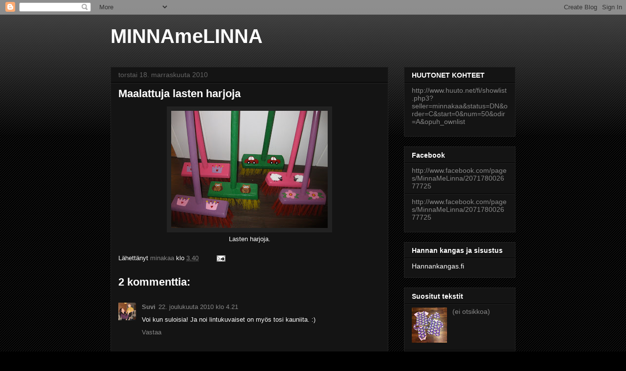

--- FILE ---
content_type: text/html; charset=UTF-8
request_url: https://minnamelinna.blogspot.com/2010/11/maalattuja-lasten-harjoja.html
body_size: 25116
content:
<!DOCTYPE html>
<html class='v2' dir='ltr' lang='fi'>
<head>
<link href='https://www.blogger.com/static/v1/widgets/4128112664-css_bundle_v2.css' rel='stylesheet' type='text/css'/>
<meta content='width=1100' name='viewport'/>
<meta content='text/html; charset=UTF-8' http-equiv='Content-Type'/>
<meta content='blogger' name='generator'/>
<link href='https://minnamelinna.blogspot.com/favicon.ico' rel='icon' type='image/x-icon'/>
<link href='http://minnamelinna.blogspot.com/2010/11/maalattuja-lasten-harjoja.html' rel='canonical'/>
<link rel="alternate" type="application/atom+xml" title="MINNAmeLINNA - Atom" href="https://minnamelinna.blogspot.com/feeds/posts/default" />
<link rel="alternate" type="application/rss+xml" title="MINNAmeLINNA - RSS" href="https://minnamelinna.blogspot.com/feeds/posts/default?alt=rss" />
<link rel="service.post" type="application/atom+xml" title="MINNAmeLINNA - Atom" href="https://www.blogger.com/feeds/7129078341533879648/posts/default" />

<link rel="alternate" type="application/atom+xml" title="MINNAmeLINNA - Atom" href="https://minnamelinna.blogspot.com/feeds/6277026897970298186/comments/default" />
<!--Can't find substitution for tag [blog.ieCssRetrofitLinks]-->
<link href='https://blogger.googleusercontent.com/img/b/R29vZ2xl/AVvXsEghI4cT2ynH5Od9RvzYUmSZIizjtTonvMfAAPaDfcdSHmYAoJ0Bay8GpziAREreRdz_uE7148MbwReUQKOh_Uq-Y07QOjQ5BubdPcuGWB5f5IB5I516O3d8NOr4FCbY6NXbGuj_9Hwx2Tlo/s320/IMG_6420.JPG' rel='image_src'/>
<meta content='http://minnamelinna.blogspot.com/2010/11/maalattuja-lasten-harjoja.html' property='og:url'/>
<meta content='Maalattuja lasten harjoja' property='og:title'/>
<meta content='Lasten harjoja.' property='og:description'/>
<meta content='https://blogger.googleusercontent.com/img/b/R29vZ2xl/AVvXsEghI4cT2ynH5Od9RvzYUmSZIizjtTonvMfAAPaDfcdSHmYAoJ0Bay8GpziAREreRdz_uE7148MbwReUQKOh_Uq-Y07QOjQ5BubdPcuGWB5f5IB5I516O3d8NOr4FCbY6NXbGuj_9Hwx2Tlo/w1200-h630-p-k-no-nu/IMG_6420.JPG' property='og:image'/>
<title>MINNAmeLINNA: Maalattuja lasten harjoja</title>
<style id='page-skin-1' type='text/css'><!--
/*
-----------------------------------------------
Blogger Template Style
Name:     Awesome Inc.
Designer: Tina Chen
URL:      tinachen.org
----------------------------------------------- */
/* Content
----------------------------------------------- */
body {
font: normal normal 13px Arial, Tahoma, Helvetica, FreeSans, sans-serif;
color: #ffffff;
background: #000000 url(//www.blogblog.com/1kt/awesomeinc/body_background_dark.png) repeat scroll top left;
}
html body .content-outer {
min-width: 0;
max-width: 100%;
width: 100%;
}
a:link {
text-decoration: none;
color: #888888;
}
a:visited {
text-decoration: none;
color: #444444;
}
a:hover {
text-decoration: underline;
color: #cccccc;
}
.body-fauxcolumn-outer .cap-top {
position: absolute;
z-index: 1;
height: 276px;
width: 100%;
background: transparent url(//www.blogblog.com/1kt/awesomeinc/body_gradient_dark.png) repeat-x scroll top left;
_background-image: none;
}
/* Columns
----------------------------------------------- */
.content-inner {
padding: 0;
}
.header-inner .section {
margin: 0 16px;
}
.tabs-inner .section {
margin: 0 16px;
}
.main-inner {
padding-top: 30px;
}
.main-inner .column-center-inner,
.main-inner .column-left-inner,
.main-inner .column-right-inner {
padding: 0 5px;
}
*+html body .main-inner .column-center-inner {
margin-top: -30px;
}
#layout .main-inner .column-center-inner {
margin-top: 0;
}
/* Header
----------------------------------------------- */
.header-outer {
margin: 0 0 0 0;
background: transparent none repeat scroll 0 0;
}
.Header h1 {
font: normal bold 40px Arial, Tahoma, Helvetica, FreeSans, sans-serif;
color: #ffffff;
text-shadow: 0 0 -1px #000000;
}
.Header h1 a {
color: #ffffff;
}
.Header .description {
font: normal normal 14px Arial, Tahoma, Helvetica, FreeSans, sans-serif;
color: #ffffff;
}
.header-inner .Header .titlewrapper,
.header-inner .Header .descriptionwrapper {
padding-left: 0;
padding-right: 0;
margin-bottom: 0;
}
.header-inner .Header .titlewrapper {
padding-top: 22px;
}
/* Tabs
----------------------------------------------- */
.tabs-outer {
overflow: hidden;
position: relative;
background: #141414 none repeat scroll 0 0;
}
#layout .tabs-outer {
overflow: visible;
}
.tabs-cap-top, .tabs-cap-bottom {
position: absolute;
width: 100%;
border-top: 1px solid #222222;
}
.tabs-cap-bottom {
bottom: 0;
}
.tabs-inner .widget li a {
display: inline-block;
margin: 0;
padding: .6em 1.5em;
font: normal bold 14px Arial, Tahoma, Helvetica, FreeSans, sans-serif;
color: #ffffff;
border-top: 1px solid #222222;
border-bottom: 1px solid #222222;
border-left: 1px solid #222222;
height: 16px;
line-height: 16px;
}
.tabs-inner .widget li:last-child a {
border-right: 1px solid #222222;
}
.tabs-inner .widget li.selected a, .tabs-inner .widget li a:hover {
background: #444444 none repeat-x scroll 0 -100px;
color: #ffffff;
}
/* Headings
----------------------------------------------- */
h2 {
font: normal bold 14px Arial, Tahoma, Helvetica, FreeSans, sans-serif;
color: #ffffff;
}
/* Widgets
----------------------------------------------- */
.main-inner .section {
margin: 0 27px;
padding: 0;
}
.main-inner .column-left-outer,
.main-inner .column-right-outer {
margin-top: 0;
}
#layout .main-inner .column-left-outer,
#layout .main-inner .column-right-outer {
margin-top: 0;
}
.main-inner .column-left-inner,
.main-inner .column-right-inner {
background: transparent none repeat 0 0;
-moz-box-shadow: 0 0 0 rgba(0, 0, 0, .2);
-webkit-box-shadow: 0 0 0 rgba(0, 0, 0, .2);
-goog-ms-box-shadow: 0 0 0 rgba(0, 0, 0, .2);
box-shadow: 0 0 0 rgba(0, 0, 0, .2);
-moz-border-radius: 0;
-webkit-border-radius: 0;
-goog-ms-border-radius: 0;
border-radius: 0;
}
#layout .main-inner .column-left-inner,
#layout .main-inner .column-right-inner {
margin-top: 0;
}
.sidebar .widget {
font: normal normal 14px Arial, Tahoma, Helvetica, FreeSans, sans-serif;
color: #ffffff;
}
.sidebar .widget a:link {
color: #888888;
}
.sidebar .widget a:visited {
color: #444444;
}
.sidebar .widget a:hover {
color: #cccccc;
}
.sidebar .widget h2 {
text-shadow: 0 0 -1px #000000;
}
.main-inner .widget {
background-color: #141414;
border: 1px solid #222222;
padding: 0 15px 15px;
margin: 20px -16px;
-moz-box-shadow: 0 0 0 rgba(0, 0, 0, .2);
-webkit-box-shadow: 0 0 0 rgba(0, 0, 0, .2);
-goog-ms-box-shadow: 0 0 0 rgba(0, 0, 0, .2);
box-shadow: 0 0 0 rgba(0, 0, 0, .2);
-moz-border-radius: 0;
-webkit-border-radius: 0;
-goog-ms-border-radius: 0;
border-radius: 0;
}
.main-inner .widget h2 {
margin: 0 -15px;
padding: .6em 15px .5em;
border-bottom: 1px solid #000000;
}
.footer-inner .widget h2 {
padding: 0 0 .4em;
border-bottom: 1px solid #000000;
}
.main-inner .widget h2 + div, .footer-inner .widget h2 + div {
border-top: 1px solid #222222;
padding-top: 8px;
}
.main-inner .widget .widget-content {
margin: 0 -15px;
padding: 7px 15px 0;
}
.main-inner .widget ul, .main-inner .widget #ArchiveList ul.flat {
margin: -8px -15px 0;
padding: 0;
list-style: none;
}
.main-inner .widget #ArchiveList {
margin: -8px 0 0;
}
.main-inner .widget ul li, .main-inner .widget #ArchiveList ul.flat li {
padding: .5em 15px;
text-indent: 0;
color: #666666;
border-top: 1px solid #222222;
border-bottom: 1px solid #000000;
}
.main-inner .widget #ArchiveList ul li {
padding-top: .25em;
padding-bottom: .25em;
}
.main-inner .widget ul li:first-child, .main-inner .widget #ArchiveList ul.flat li:first-child {
border-top: none;
}
.main-inner .widget ul li:last-child, .main-inner .widget #ArchiveList ul.flat li:last-child {
border-bottom: none;
}
.post-body {
position: relative;
}
.main-inner .widget .post-body ul {
padding: 0 2.5em;
margin: .5em 0;
list-style: disc;
}
.main-inner .widget .post-body ul li {
padding: 0.25em 0;
margin-bottom: .25em;
color: #ffffff;
border: none;
}
.footer-inner .widget ul {
padding: 0;
list-style: none;
}
.widget .zippy {
color: #666666;
}
/* Posts
----------------------------------------------- */
body .main-inner .Blog {
padding: 0;
margin-bottom: 1em;
background-color: transparent;
border: none;
-moz-box-shadow: 0 0 0 rgba(0, 0, 0, 0);
-webkit-box-shadow: 0 0 0 rgba(0, 0, 0, 0);
-goog-ms-box-shadow: 0 0 0 rgba(0, 0, 0, 0);
box-shadow: 0 0 0 rgba(0, 0, 0, 0);
}
.main-inner .section:last-child .Blog:last-child {
padding: 0;
margin-bottom: 1em;
}
.main-inner .widget h2.date-header {
margin: 0 -15px 1px;
padding: 0 0 0 0;
font: normal normal 14px Arial, Tahoma, Helvetica, FreeSans, sans-serif;
color: #666666;
background: transparent none no-repeat scroll top left;
border-top: 0 solid #222222;
border-bottom: 1px solid #000000;
-moz-border-radius-topleft: 0;
-moz-border-radius-topright: 0;
-webkit-border-top-left-radius: 0;
-webkit-border-top-right-radius: 0;
border-top-left-radius: 0;
border-top-right-radius: 0;
position: static;
bottom: 100%;
right: 15px;
text-shadow: 0 0 -1px #000000;
}
.main-inner .widget h2.date-header span {
font: normal normal 14px Arial, Tahoma, Helvetica, FreeSans, sans-serif;
display: block;
padding: .5em 15px;
border-left: 0 solid #222222;
border-right: 0 solid #222222;
}
.date-outer {
position: relative;
margin: 30px 0 20px;
padding: 0 15px;
background-color: #141414;
border: 1px solid #222222;
-moz-box-shadow: 0 0 0 rgba(0, 0, 0, .2);
-webkit-box-shadow: 0 0 0 rgba(0, 0, 0, .2);
-goog-ms-box-shadow: 0 0 0 rgba(0, 0, 0, .2);
box-shadow: 0 0 0 rgba(0, 0, 0, .2);
-moz-border-radius: 0;
-webkit-border-radius: 0;
-goog-ms-border-radius: 0;
border-radius: 0;
}
.date-outer:first-child {
margin-top: 0;
}
.date-outer:last-child {
margin-bottom: 20px;
-moz-border-radius-bottomleft: 0;
-moz-border-radius-bottomright: 0;
-webkit-border-bottom-left-radius: 0;
-webkit-border-bottom-right-radius: 0;
-goog-ms-border-bottom-left-radius: 0;
-goog-ms-border-bottom-right-radius: 0;
border-bottom-left-radius: 0;
border-bottom-right-radius: 0;
}
.date-posts {
margin: 0 -15px;
padding: 0 15px;
clear: both;
}
.post-outer, .inline-ad {
border-top: 1px solid #222222;
margin: 0 -15px;
padding: 15px 15px;
}
.post-outer {
padding-bottom: 10px;
}
.post-outer:first-child {
padding-top: 0;
border-top: none;
}
.post-outer:last-child, .inline-ad:last-child {
border-bottom: none;
}
.post-body {
position: relative;
}
.post-body img {
padding: 8px;
background: #222222;
border: 1px solid transparent;
-moz-box-shadow: 0 0 0 rgba(0, 0, 0, .2);
-webkit-box-shadow: 0 0 0 rgba(0, 0, 0, .2);
box-shadow: 0 0 0 rgba(0, 0, 0, .2);
-moz-border-radius: 0;
-webkit-border-radius: 0;
border-radius: 0;
}
h3.post-title, h4 {
font: normal bold 22px Arial, Tahoma, Helvetica, FreeSans, sans-serif;
color: #ffffff;
}
h3.post-title a {
font: normal bold 22px Arial, Tahoma, Helvetica, FreeSans, sans-serif;
color: #ffffff;
}
h3.post-title a:hover {
color: #cccccc;
text-decoration: underline;
}
.post-header {
margin: 0 0 1em;
}
.post-body {
line-height: 1.4;
}
.post-outer h2 {
color: #ffffff;
}
.post-footer {
margin: 1.5em 0 0;
}
#blog-pager {
padding: 15px;
font-size: 120%;
background-color: #141414;
border: 1px solid #222222;
-moz-box-shadow: 0 0 0 rgba(0, 0, 0, .2);
-webkit-box-shadow: 0 0 0 rgba(0, 0, 0, .2);
-goog-ms-box-shadow: 0 0 0 rgba(0, 0, 0, .2);
box-shadow: 0 0 0 rgba(0, 0, 0, .2);
-moz-border-radius: 0;
-webkit-border-radius: 0;
-goog-ms-border-radius: 0;
border-radius: 0;
-moz-border-radius-topleft: 0;
-moz-border-radius-topright: 0;
-webkit-border-top-left-radius: 0;
-webkit-border-top-right-radius: 0;
-goog-ms-border-top-left-radius: 0;
-goog-ms-border-top-right-radius: 0;
border-top-left-radius: 0;
border-top-right-radius-topright: 0;
margin-top: 1em;
}
.blog-feeds, .post-feeds {
margin: 1em 0;
text-align: center;
color: #ffffff;
}
.blog-feeds a, .post-feeds a {
color: #888888;
}
.blog-feeds a:visited, .post-feeds a:visited {
color: #444444;
}
.blog-feeds a:hover, .post-feeds a:hover {
color: #cccccc;
}
.post-outer .comments {
margin-top: 2em;
}
/* Comments
----------------------------------------------- */
.comments .comments-content .icon.blog-author {
background-repeat: no-repeat;
background-image: url([data-uri]);
}
.comments .comments-content .loadmore a {
border-top: 1px solid #222222;
border-bottom: 1px solid #222222;
}
.comments .continue {
border-top: 2px solid #222222;
}
/* Footer
----------------------------------------------- */
.footer-outer {
margin: -0 0 -1px;
padding: 0 0 0;
color: #ffffff;
overflow: hidden;
}
.footer-fauxborder-left {
border-top: 1px solid #222222;
background: #141414 none repeat scroll 0 0;
-moz-box-shadow: 0 0 0 rgba(0, 0, 0, .2);
-webkit-box-shadow: 0 0 0 rgba(0, 0, 0, .2);
-goog-ms-box-shadow: 0 0 0 rgba(0, 0, 0, .2);
box-shadow: 0 0 0 rgba(0, 0, 0, .2);
margin: 0 -0;
}
/* Mobile
----------------------------------------------- */
body.mobile {
background-size: auto;
}
.mobile .body-fauxcolumn-outer {
background: transparent none repeat scroll top left;
}
*+html body.mobile .main-inner .column-center-inner {
margin-top: 0;
}
.mobile .main-inner .widget {
padding: 0 0 15px;
}
.mobile .main-inner .widget h2 + div,
.mobile .footer-inner .widget h2 + div {
border-top: none;
padding-top: 0;
}
.mobile .footer-inner .widget h2 {
padding: 0.5em 0;
border-bottom: none;
}
.mobile .main-inner .widget .widget-content {
margin: 0;
padding: 7px 0 0;
}
.mobile .main-inner .widget ul,
.mobile .main-inner .widget #ArchiveList ul.flat {
margin: 0 -15px 0;
}
.mobile .main-inner .widget h2.date-header {
right: 0;
}
.mobile .date-header span {
padding: 0.4em 0;
}
.mobile .date-outer:first-child {
margin-bottom: 0;
border: 1px solid #222222;
-moz-border-radius-topleft: 0;
-moz-border-radius-topright: 0;
-webkit-border-top-left-radius: 0;
-webkit-border-top-right-radius: 0;
-goog-ms-border-top-left-radius: 0;
-goog-ms-border-top-right-radius: 0;
border-top-left-radius: 0;
border-top-right-radius: 0;
}
.mobile .date-outer {
border-color: #222222;
border-width: 0 1px 1px;
}
.mobile .date-outer:last-child {
margin-bottom: 0;
}
.mobile .main-inner {
padding: 0;
}
.mobile .header-inner .section {
margin: 0;
}
.mobile .post-outer, .mobile .inline-ad {
padding: 5px 0;
}
.mobile .tabs-inner .section {
margin: 0 10px;
}
.mobile .main-inner .widget h2 {
margin: 0;
padding: 0;
}
.mobile .main-inner .widget h2.date-header span {
padding: 0;
}
.mobile .main-inner .widget .widget-content {
margin: 0;
padding: 7px 0 0;
}
.mobile #blog-pager {
border: 1px solid transparent;
background: #141414 none repeat scroll 0 0;
}
.mobile .main-inner .column-left-inner,
.mobile .main-inner .column-right-inner {
background: transparent none repeat 0 0;
-moz-box-shadow: none;
-webkit-box-shadow: none;
-goog-ms-box-shadow: none;
box-shadow: none;
}
.mobile .date-posts {
margin: 0;
padding: 0;
}
.mobile .footer-fauxborder-left {
margin: 0;
border-top: inherit;
}
.mobile .main-inner .section:last-child .Blog:last-child {
margin-bottom: 0;
}
.mobile-index-contents {
color: #ffffff;
}
.mobile .mobile-link-button {
background: #888888 none repeat scroll 0 0;
}
.mobile-link-button a:link, .mobile-link-button a:visited {
color: #ffffff;
}
.mobile .tabs-inner .PageList .widget-content {
background: transparent;
border-top: 1px solid;
border-color: #222222;
color: #ffffff;
}
.mobile .tabs-inner .PageList .widget-content .pagelist-arrow {
border-left: 1px solid #222222;
}

--></style>
<style id='template-skin-1' type='text/css'><!--
body {
min-width: 860px;
}
.content-outer, .content-fauxcolumn-outer, .region-inner {
min-width: 860px;
max-width: 860px;
_width: 860px;
}
.main-inner .columns {
padding-left: 0px;
padding-right: 260px;
}
.main-inner .fauxcolumn-center-outer {
left: 0px;
right: 260px;
/* IE6 does not respect left and right together */
_width: expression(this.parentNode.offsetWidth -
parseInt("0px") -
parseInt("260px") + 'px');
}
.main-inner .fauxcolumn-left-outer {
width: 0px;
}
.main-inner .fauxcolumn-right-outer {
width: 260px;
}
.main-inner .column-left-outer {
width: 0px;
right: 100%;
margin-left: -0px;
}
.main-inner .column-right-outer {
width: 260px;
margin-right: -260px;
}
#layout {
min-width: 0;
}
#layout .content-outer {
min-width: 0;
width: 800px;
}
#layout .region-inner {
min-width: 0;
width: auto;
}
body#layout div.add_widget {
padding: 8px;
}
body#layout div.add_widget a {
margin-left: 32px;
}
--></style>
<link href='https://www.blogger.com/dyn-css/authorization.css?targetBlogID=7129078341533879648&amp;zx=ad1836a6-c385-4ab6-ac6a-b2560b66b6a6' media='none' onload='if(media!=&#39;all&#39;)media=&#39;all&#39;' rel='stylesheet'/><noscript><link href='https://www.blogger.com/dyn-css/authorization.css?targetBlogID=7129078341533879648&amp;zx=ad1836a6-c385-4ab6-ac6a-b2560b66b6a6' rel='stylesheet'/></noscript>
<meta name='google-adsense-platform-account' content='ca-host-pub-1556223355139109'/>
<meta name='google-adsense-platform-domain' content='blogspot.com'/>

</head>
<body class='loading variant-dark'>
<div class='navbar section' id='navbar' name='Navigointipalkki'><div class='widget Navbar' data-version='1' id='Navbar1'><script type="text/javascript">
    function setAttributeOnload(object, attribute, val) {
      if(window.addEventListener) {
        window.addEventListener('load',
          function(){ object[attribute] = val; }, false);
      } else {
        window.attachEvent('onload', function(){ object[attribute] = val; });
      }
    }
  </script>
<div id="navbar-iframe-container"></div>
<script type="text/javascript" src="https://apis.google.com/js/platform.js"></script>
<script type="text/javascript">
      gapi.load("gapi.iframes:gapi.iframes.style.bubble", function() {
        if (gapi.iframes && gapi.iframes.getContext) {
          gapi.iframes.getContext().openChild({
              url: 'https://www.blogger.com/navbar/7129078341533879648?po\x3d6277026897970298186\x26origin\x3dhttps://minnamelinna.blogspot.com',
              where: document.getElementById("navbar-iframe-container"),
              id: "navbar-iframe"
          });
        }
      });
    </script><script type="text/javascript">
(function() {
var script = document.createElement('script');
script.type = 'text/javascript';
script.src = '//pagead2.googlesyndication.com/pagead/js/google_top_exp.js';
var head = document.getElementsByTagName('head')[0];
if (head) {
head.appendChild(script);
}})();
</script>
</div></div>
<div class='body-fauxcolumns'>
<div class='fauxcolumn-outer body-fauxcolumn-outer'>
<div class='cap-top'>
<div class='cap-left'></div>
<div class='cap-right'></div>
</div>
<div class='fauxborder-left'>
<div class='fauxborder-right'></div>
<div class='fauxcolumn-inner'>
</div>
</div>
<div class='cap-bottom'>
<div class='cap-left'></div>
<div class='cap-right'></div>
</div>
</div>
</div>
<div class='content'>
<div class='content-fauxcolumns'>
<div class='fauxcolumn-outer content-fauxcolumn-outer'>
<div class='cap-top'>
<div class='cap-left'></div>
<div class='cap-right'></div>
</div>
<div class='fauxborder-left'>
<div class='fauxborder-right'></div>
<div class='fauxcolumn-inner'>
</div>
</div>
<div class='cap-bottom'>
<div class='cap-left'></div>
<div class='cap-right'></div>
</div>
</div>
</div>
<div class='content-outer'>
<div class='content-cap-top cap-top'>
<div class='cap-left'></div>
<div class='cap-right'></div>
</div>
<div class='fauxborder-left content-fauxborder-left'>
<div class='fauxborder-right content-fauxborder-right'></div>
<div class='content-inner'>
<header>
<div class='header-outer'>
<div class='header-cap-top cap-top'>
<div class='cap-left'></div>
<div class='cap-right'></div>
</div>
<div class='fauxborder-left header-fauxborder-left'>
<div class='fauxborder-right header-fauxborder-right'></div>
<div class='region-inner header-inner'>
<div class='header section' id='header' name='Otsikko'><div class='widget Header' data-version='1' id='Header1'>
<div id='header-inner'>
<div class='titlewrapper'>
<h1 class='title'>
<a href='https://minnamelinna.blogspot.com/'>
MINNAmeLINNA
</a>
</h1>
</div>
<div class='descriptionwrapper'>
<p class='description'><span>
</span></p>
</div>
</div>
</div></div>
</div>
</div>
<div class='header-cap-bottom cap-bottom'>
<div class='cap-left'></div>
<div class='cap-right'></div>
</div>
</div>
</header>
<div class='tabs-outer'>
<div class='tabs-cap-top cap-top'>
<div class='cap-left'></div>
<div class='cap-right'></div>
</div>
<div class='fauxborder-left tabs-fauxborder-left'>
<div class='fauxborder-right tabs-fauxborder-right'></div>
<div class='region-inner tabs-inner'>
<div class='tabs no-items section' id='crosscol' name='Kaikki sarakkeet'></div>
<div class='tabs no-items section' id='crosscol-overflow' name='Cross-Column 2'></div>
</div>
</div>
<div class='tabs-cap-bottom cap-bottom'>
<div class='cap-left'></div>
<div class='cap-right'></div>
</div>
</div>
<div class='main-outer'>
<div class='main-cap-top cap-top'>
<div class='cap-left'></div>
<div class='cap-right'></div>
</div>
<div class='fauxborder-left main-fauxborder-left'>
<div class='fauxborder-right main-fauxborder-right'></div>
<div class='region-inner main-inner'>
<div class='columns fauxcolumns'>
<div class='fauxcolumn-outer fauxcolumn-center-outer'>
<div class='cap-top'>
<div class='cap-left'></div>
<div class='cap-right'></div>
</div>
<div class='fauxborder-left'>
<div class='fauxborder-right'></div>
<div class='fauxcolumn-inner'>
</div>
</div>
<div class='cap-bottom'>
<div class='cap-left'></div>
<div class='cap-right'></div>
</div>
</div>
<div class='fauxcolumn-outer fauxcolumn-left-outer'>
<div class='cap-top'>
<div class='cap-left'></div>
<div class='cap-right'></div>
</div>
<div class='fauxborder-left'>
<div class='fauxborder-right'></div>
<div class='fauxcolumn-inner'>
</div>
</div>
<div class='cap-bottom'>
<div class='cap-left'></div>
<div class='cap-right'></div>
</div>
</div>
<div class='fauxcolumn-outer fauxcolumn-right-outer'>
<div class='cap-top'>
<div class='cap-left'></div>
<div class='cap-right'></div>
</div>
<div class='fauxborder-left'>
<div class='fauxborder-right'></div>
<div class='fauxcolumn-inner'>
</div>
</div>
<div class='cap-bottom'>
<div class='cap-left'></div>
<div class='cap-right'></div>
</div>
</div>
<!-- corrects IE6 width calculation -->
<div class='columns-inner'>
<div class='column-center-outer'>
<div class='column-center-inner'>
<div class='main section' id='main' name='Ensisijainen'><div class='widget Blog' data-version='1' id='Blog1'>
<div class='blog-posts hfeed'>

          <div class="date-outer">
        
<h2 class='date-header'><span>torstai 18. marraskuuta 2010</span></h2>

          <div class="date-posts">
        
<div class='post-outer'>
<div class='post hentry uncustomized-post-template' itemprop='blogPost' itemscope='itemscope' itemtype='http://schema.org/BlogPosting'>
<meta content='https://blogger.googleusercontent.com/img/b/R29vZ2xl/AVvXsEghI4cT2ynH5Od9RvzYUmSZIizjtTonvMfAAPaDfcdSHmYAoJ0Bay8GpziAREreRdz_uE7148MbwReUQKOh_Uq-Y07QOjQ5BubdPcuGWB5f5IB5I516O3d8NOr4FCbY6NXbGuj_9Hwx2Tlo/s320/IMG_6420.JPG' itemprop='image_url'/>
<meta content='7129078341533879648' itemprop='blogId'/>
<meta content='6277026897970298186' itemprop='postId'/>
<a name='6277026897970298186'></a>
<h3 class='post-title entry-title' itemprop='name'>
Maalattuja lasten harjoja
</h3>
<div class='post-header'>
<div class='post-header-line-1'></div>
</div>
<div class='post-body entry-content' id='post-body-6277026897970298186' itemprop='description articleBody'>
<div class="separator" style="clear: both; text-align: center;"><a href="https://blogger.googleusercontent.com/img/b/R29vZ2xl/AVvXsEghI4cT2ynH5Od9RvzYUmSZIizjtTonvMfAAPaDfcdSHmYAoJ0Bay8GpziAREreRdz_uE7148MbwReUQKOh_Uq-Y07QOjQ5BubdPcuGWB5f5IB5I516O3d8NOr4FCbY6NXbGuj_9Hwx2Tlo/s1600/IMG_6420.JPG" imageanchor="1" style="margin-left: 1em; margin-right: 1em;"><img border="0" height="240" src="https://blogger.googleusercontent.com/img/b/R29vZ2xl/AVvXsEghI4cT2ynH5Od9RvzYUmSZIizjtTonvMfAAPaDfcdSHmYAoJ0Bay8GpziAREreRdz_uE7148MbwReUQKOh_Uq-Y07QOjQ5BubdPcuGWB5f5IB5I516O3d8NOr4FCbY6NXbGuj_9Hwx2Tlo/s320/IMG_6420.JPG" width="320" /></a></div><div class="separator" style="clear: both; text-align: center;">Lasten harjoja.</div>
<div style='clear: both;'></div>
</div>
<div class='post-footer'>
<div class='post-footer-line post-footer-line-1'>
<span class='post-author vcard'>
Lähettänyt
<span class='fn' itemprop='author' itemscope='itemscope' itemtype='http://schema.org/Person'>
<meta content='https://www.blogger.com/profile/06043109920878209113' itemprop='url'/>
<a class='g-profile' href='https://www.blogger.com/profile/06043109920878209113' rel='author' title='author profile'>
<span itemprop='name'>minakaa</span>
</a>
</span>
</span>
<span class='post-timestamp'>
klo
<meta content='http://minnamelinna.blogspot.com/2010/11/maalattuja-lasten-harjoja.html' itemprop='url'/>
<a class='timestamp-link' href='https://minnamelinna.blogspot.com/2010/11/maalattuja-lasten-harjoja.html' rel='bookmark' title='permanent link'><abbr class='published' itemprop='datePublished' title='2010-11-18T03:40:00-08:00'>3.40</abbr></a>
</span>
<span class='post-comment-link'>
</span>
<span class='post-icons'>
<span class='item-action'>
<a href='https://www.blogger.com/email-post/7129078341533879648/6277026897970298186' title='Lähetä teksti sähköpostitse'>
<img alt='' class='icon-action' height='13' src='https://resources.blogblog.com/img/icon18_email.gif' width='18'/>
</a>
</span>
<span class='item-control blog-admin pid-809597999'>
<a href='https://www.blogger.com/post-edit.g?blogID=7129078341533879648&postID=6277026897970298186&from=pencil' title='Muokkaa tekstiä'>
<img alt='' class='icon-action' height='18' src='https://resources.blogblog.com/img/icon18_edit_allbkg.gif' width='18'/>
</a>
</span>
</span>
<div class='post-share-buttons goog-inline-block'>
</div>
</div>
<div class='post-footer-line post-footer-line-2'>
<span class='post-labels'>
</span>
</div>
<div class='post-footer-line post-footer-line-3'>
<span class='post-location'>
</span>
</div>
</div>
</div>
<div class='comments' id='comments'>
<a name='comments'></a>
<h4>2 kommenttia:</h4>
<div class='comments-content'>
<script async='async' src='' type='text/javascript'></script>
<script type='text/javascript'>
    (function() {
      var items = null;
      var msgs = null;
      var config = {};

// <![CDATA[
      var cursor = null;
      if (items && items.length > 0) {
        cursor = parseInt(items[items.length - 1].timestamp) + 1;
      }

      var bodyFromEntry = function(entry) {
        var text = (entry &&
                    ((entry.content && entry.content.$t) ||
                     (entry.summary && entry.summary.$t))) ||
            '';
        if (entry && entry.gd$extendedProperty) {
          for (var k in entry.gd$extendedProperty) {
            if (entry.gd$extendedProperty[k].name == 'blogger.contentRemoved') {
              return '<span class="deleted-comment">' + text + '</span>';
            }
          }
        }
        return text;
      }

      var parse = function(data) {
        cursor = null;
        var comments = [];
        if (data && data.feed && data.feed.entry) {
          for (var i = 0, entry; entry = data.feed.entry[i]; i++) {
            var comment = {};
            // comment ID, parsed out of the original id format
            var id = /blog-(\d+).post-(\d+)/.exec(entry.id.$t);
            comment.id = id ? id[2] : null;
            comment.body = bodyFromEntry(entry);
            comment.timestamp = Date.parse(entry.published.$t) + '';
            if (entry.author && entry.author.constructor === Array) {
              var auth = entry.author[0];
              if (auth) {
                comment.author = {
                  name: (auth.name ? auth.name.$t : undefined),
                  profileUrl: (auth.uri ? auth.uri.$t : undefined),
                  avatarUrl: (auth.gd$image ? auth.gd$image.src : undefined)
                };
              }
            }
            if (entry.link) {
              if (entry.link[2]) {
                comment.link = comment.permalink = entry.link[2].href;
              }
              if (entry.link[3]) {
                var pid = /.*comments\/default\/(\d+)\?.*/.exec(entry.link[3].href);
                if (pid && pid[1]) {
                  comment.parentId = pid[1];
                }
              }
            }
            comment.deleteclass = 'item-control blog-admin';
            if (entry.gd$extendedProperty) {
              for (var k in entry.gd$extendedProperty) {
                if (entry.gd$extendedProperty[k].name == 'blogger.itemClass') {
                  comment.deleteclass += ' ' + entry.gd$extendedProperty[k].value;
                } else if (entry.gd$extendedProperty[k].name == 'blogger.displayTime') {
                  comment.displayTime = entry.gd$extendedProperty[k].value;
                }
              }
            }
            comments.push(comment);
          }
        }
        return comments;
      };

      var paginator = function(callback) {
        if (hasMore()) {
          var url = config.feed + '?alt=json&v=2&orderby=published&reverse=false&max-results=50';
          if (cursor) {
            url += '&published-min=' + new Date(cursor).toISOString();
          }
          window.bloggercomments = function(data) {
            var parsed = parse(data);
            cursor = parsed.length < 50 ? null
                : parseInt(parsed[parsed.length - 1].timestamp) + 1
            callback(parsed);
            window.bloggercomments = null;
          }
          url += '&callback=bloggercomments';
          var script = document.createElement('script');
          script.type = 'text/javascript';
          script.src = url;
          document.getElementsByTagName('head')[0].appendChild(script);
        }
      };
      var hasMore = function() {
        return !!cursor;
      };
      var getMeta = function(key, comment) {
        if ('iswriter' == key) {
          var matches = !!comment.author
              && comment.author.name == config.authorName
              && comment.author.profileUrl == config.authorUrl;
          return matches ? 'true' : '';
        } else if ('deletelink' == key) {
          return config.baseUri + '/comment/delete/'
               + config.blogId + '/' + comment.id;
        } else if ('deleteclass' == key) {
          return comment.deleteclass;
        }
        return '';
      };

      var replybox = null;
      var replyUrlParts = null;
      var replyParent = undefined;

      var onReply = function(commentId, domId) {
        if (replybox == null) {
          // lazily cache replybox, and adjust to suit this style:
          replybox = document.getElementById('comment-editor');
          if (replybox != null) {
            replybox.height = '250px';
            replybox.style.display = 'block';
            replyUrlParts = replybox.src.split('#');
          }
        }
        if (replybox && (commentId !== replyParent)) {
          replybox.src = '';
          document.getElementById(domId).insertBefore(replybox, null);
          replybox.src = replyUrlParts[0]
              + (commentId ? '&parentID=' + commentId : '')
              + '#' + replyUrlParts[1];
          replyParent = commentId;
        }
      };

      var hash = (window.location.hash || '#').substring(1);
      var startThread, targetComment;
      if (/^comment-form_/.test(hash)) {
        startThread = hash.substring('comment-form_'.length);
      } else if (/^c[0-9]+$/.test(hash)) {
        targetComment = hash.substring(1);
      }

      // Configure commenting API:
      var configJso = {
        'maxDepth': config.maxThreadDepth
      };
      var provider = {
        'id': config.postId,
        'data': items,
        'loadNext': paginator,
        'hasMore': hasMore,
        'getMeta': getMeta,
        'onReply': onReply,
        'rendered': true,
        'initComment': targetComment,
        'initReplyThread': startThread,
        'config': configJso,
        'messages': msgs
      };

      var render = function() {
        if (window.goog && window.goog.comments) {
          var holder = document.getElementById('comment-holder');
          window.goog.comments.render(holder, provider);
        }
      };

      // render now, or queue to render when library loads:
      if (window.goog && window.goog.comments) {
        render();
      } else {
        window.goog = window.goog || {};
        window.goog.comments = window.goog.comments || {};
        window.goog.comments.loadQueue = window.goog.comments.loadQueue || [];
        window.goog.comments.loadQueue.push(render);
      }
    })();
// ]]>
  </script>
<div id='comment-holder'>
<div class="comment-thread toplevel-thread"><ol id="top-ra"><li class="comment" id="c1214714229604368047"><div class="avatar-image-container"><img src="//blogger.googleusercontent.com/img/b/R29vZ2xl/AVvXsEgBD1Vrj9l8VZiAGMyAjrdLCOaMMsHjIhECQHDa0n7frJSC_MgpwgBD_fqXu6itoMdsajvKuL1Z7mACcDvTdIEbknrxrgbz6_pcyFgL7p6-VhhDQDm_7GolpTfr0KT79R0/s45-c/*" alt=""/></div><div class="comment-block"><div class="comment-header"><cite class="user"><a href="https://www.blogger.com/profile/08459413375570280131" rel="nofollow">Suvi</a></cite><span class="icon user "></span><span class="datetime secondary-text"><a rel="nofollow" href="https://minnamelinna.blogspot.com/2010/11/maalattuja-lasten-harjoja.html?showComment=1293020489577#c1214714229604368047">22. joulukuuta 2010 klo 4.21</a></span></div><p class="comment-content">Voi kun suloisia! Ja noi lintukuvaiset on myös tosi kauniita. :)</p><span class="comment-actions secondary-text"><a class="comment-reply" target="_self" data-comment-id="1214714229604368047">Vastaa</a><span class="item-control blog-admin blog-admin pid-173048370"><a target="_self" href="https://www.blogger.com/comment/delete/7129078341533879648/1214714229604368047">Poista</a></span></span></div><div class="comment-replies"><div id="c1214714229604368047-rt" class="comment-thread inline-thread hidden"><span class="thread-toggle thread-expanded"><span class="thread-arrow"></span><span class="thread-count"><a target="_self">Vastaukset</a></span></span><ol id="c1214714229604368047-ra" class="thread-chrome thread-expanded"><div></div><div id="c1214714229604368047-continue" class="continue"><a class="comment-reply" target="_self" data-comment-id="1214714229604368047">Vastaa</a></div></ol></div></div><div class="comment-replybox-single" id="c1214714229604368047-ce"></div></li><li class="comment" id="c732975830942806270"><div class="avatar-image-container"><img src="//blogger.googleusercontent.com/img/b/R29vZ2xl/AVvXsEgQS_bHGX7Qg5YOm87h1v74iXIiKflYpF0DZHM903lN90r1E6el6AwzWFJApRT1sjca63i8x0s4dmWXw9fgAUlfMK5MkTKNrcHkJKE6qQU-0hhWW0b6oRLfirsY_uC8QXQ/s45-c/IMG_6959.JPG" alt=""/></div><div class="comment-block"><div class="comment-header"><cite class="user"><a href="https://www.blogger.com/profile/06043109920878209113" rel="nofollow">minakaa</a></cite><span class="icon user blog-author"></span><span class="datetime secondary-text"><a rel="nofollow" href="https://minnamelinna.blogspot.com/2010/11/maalattuja-lasten-harjoja.html?showComment=1299062045716#c732975830942806270">2. maaliskuuta 2011 klo 2.34</a></span></div><p class="comment-content">Kiitos kivasta kommentista :)</p><span class="comment-actions secondary-text"><a class="comment-reply" target="_self" data-comment-id="732975830942806270">Vastaa</a><span class="item-control blog-admin blog-admin pid-809597999"><a target="_self" href="https://www.blogger.com/comment/delete/7129078341533879648/732975830942806270">Poista</a></span></span></div><div class="comment-replies"><div id="c732975830942806270-rt" class="comment-thread inline-thread hidden"><span class="thread-toggle thread-expanded"><span class="thread-arrow"></span><span class="thread-count"><a target="_self">Vastaukset</a></span></span><ol id="c732975830942806270-ra" class="thread-chrome thread-expanded"><div></div><div id="c732975830942806270-continue" class="continue"><a class="comment-reply" target="_self" data-comment-id="732975830942806270">Vastaa</a></div></ol></div></div><div class="comment-replybox-single" id="c732975830942806270-ce"></div></li></ol><div id="top-continue" class="continue"><a class="comment-reply" target="_self">Lisää kommentti</a></div><div class="comment-replybox-thread" id="top-ce"></div><div class="loadmore hidden" data-post-id="6277026897970298186"><a target="_self">Lataa lisää...</a></div></div>
</div>
</div>
<p class='comment-footer'>
<div class='comment-form'>
<a name='comment-form'></a>
<p>ILAHDUN KOMMENTEISTA, KÄVÄiSE TOISTEKKIN :)</p>
<a href='https://www.blogger.com/comment/frame/7129078341533879648?po=6277026897970298186&hl=fi&saa=85391&origin=https://minnamelinna.blogspot.com' id='comment-editor-src'></a>
<iframe allowtransparency='true' class='blogger-iframe-colorize blogger-comment-from-post' frameborder='0' height='410px' id='comment-editor' name='comment-editor' src='' width='100%'></iframe>
<script src='https://www.blogger.com/static/v1/jsbin/1345082660-comment_from_post_iframe.js' type='text/javascript'></script>
<script type='text/javascript'>
      BLOG_CMT_createIframe('https://www.blogger.com/rpc_relay.html');
    </script>
</div>
</p>
<div id='backlinks-container'>
<div id='Blog1_backlinks-container'>
</div>
</div>
</div>
</div>

        </div></div>
      
</div>
<div class='blog-pager' id='blog-pager'>
<span id='blog-pager-newer-link'>
<a class='blog-pager-newer-link' href='https://minnamelinna.blogspot.com/2010/11/pipipussit.html' id='Blog1_blog-pager-newer-link' title='Uudempi teksti'>Uudempi teksti</a>
</span>
<span id='blog-pager-older-link'>
<a class='blog-pager-older-link' href='https://minnamelinna.blogspot.com/2010/11/hernepusseja.html' id='Blog1_blog-pager-older-link' title='Vanhempi viesti'>Vanhempi viesti</a>
</span>
<a class='home-link' href='https://minnamelinna.blogspot.com/'>Etusivu</a>
</div>
<div class='clear'></div>
<div class='post-feeds'>
<div class='feed-links'>
Tilaa:
<a class='feed-link' href='https://minnamelinna.blogspot.com/feeds/6277026897970298186/comments/default' target='_blank' type='application/atom+xml'>Lähetä kommentteja (Atom)</a>
</div>
</div>
</div></div>
</div>
</div>
<div class='column-left-outer'>
<div class='column-left-inner'>
<aside>
</aside>
</div>
</div>
<div class='column-right-outer'>
<div class='column-right-inner'>
<aside>
<div class='sidebar section' id='sidebar-right-1'><div class='widget LinkList' data-version='1' id='LinkList2'>
<h2>HUUTONET KOHTEET</h2>
<div class='widget-content'>
<ul>
<li><a href='http://www.huuto.net/fi/showlist.php3?seller=minnakaa&status=DN&order=C&start=0&num=50&odir=A&opuh_ownlist'>http://www.huuto.net/fi/showlist.php3?seller=minnakaa&amp;status=DN&amp;order=C&amp;start=0&amp;num=50&amp;odir=A&amp;opuh_ownlist</a></li>
</ul>
<div class='clear'></div>
</div>
</div><div class='widget LinkList' data-version='1' id='LinkList1'>
<h2>Facebook</h2>
<div class='widget-content'>
<ul>
<li><a href='http://www.facebook.com/pages/MinnaMeLinna/207178002677725'>http://www.facebook.com/pages/MinnaMeLinna/207178002677725</a></li>
<li><a href='http://http//www.facebook.com/pages/MinnaMeLinna/207178002677725'>http://www.facebook.com/pages/MinnaMeLinna/207178002677725</a></li>
</ul>
<div class='clear'></div>
</div>
</div><div class='widget HTML' data-version='1' id='HTML2'>
<h2 class='title'>Hannan kangas ja sisustus</h2>
<div class='widget-content'>
<a href="http://hannankangas.fi"></a>Hannankangas.fi
</div>
<div class='clear'></div>
</div><div class='widget PopularPosts' data-version='1' id='PopularPosts1'>
<h2>Suositut tekstit</h2>
<div class='widget-content popular-posts'>
<ul>
<li>
<div class='item-content'>
<div class='item-thumbnail'>
<a href='https://minnamelinna.blogspot.com/2014/09/blog-post.html' target='_blank'>
<img alt='' border='0' src='https://blogger.googleusercontent.com/img/b/R29vZ2xl/AVvXsEh6-H56IG-KR1GU7OBeKE0c4WrQYyBWXdROQvhZlYCkIKFOYldEJTb5yU-VziFC9Xzgaaql5w1OVWOvdCGNh0Hz9Ektjzd9-ouDiJMvfyIJitk7QtCQp-WOFCpdSAif_c8EJV2Mkyy02Y-c/w72-h72-p-k-no-nu/IMG_3400.JPG'/>
</a>
</div>
<div class='item-title'><a href='https://minnamelinna.blogspot.com/2014/09/blog-post.html'>(ei otsikkoa)</a></div>
<div class='item-snippet'>
</div>
</div>
<div style='clear: both;'></div>
</li>
<li>
<div class='item-content'>
<div class='item-thumbnail'>
<a href='https://minnamelinna.blogspot.com/2010/11/hernepusseja-ja-pipipusseja.html' target='_blank'>
<img alt='' border='0' src='https://blogger.googleusercontent.com/img/b/R29vZ2xl/AVvXsEj5mWQ2_HOhgb2lQ5Yxlvver5cms9f7CReQ9TyDuNFBTs4vpzw1LA87EGSvUnKZkr4aydO5lGR0-VzkDC_8ID-XlUA4kc8Yi8BVSiqVD-P827EZnBnzeQzhZqedNDhcyA1AgweUCfMVhAkm/w72-h72-p-k-no-nu/IMG_6366.JPG'/>
</a>
</div>
<div class='item-title'><a href='https://minnamelinna.blogspot.com/2010/11/hernepusseja-ja-pipipusseja.html'>HERNEPUSSEJA ja PIPIPUSSEJA</a></div>
<div class='item-snippet'>Tänään sain ommeltua hernepussit ja pipipussit valmiiksi. Huh olipas niissä urakkaa. Huomenna mennään lasten kanssa näyttämään tekeleitäni i...</div>
</div>
<div style='clear: both;'></div>
</li>
<li>
<div class='item-content'>
<div class='item-thumbnail'>
<a href='https://minnamelinna.blogspot.com/2013/10/syksyn-ompeluksia.html' target='_blank'>
<img alt='' border='0' src='https://blogger.googleusercontent.com/img/b/R29vZ2xl/AVvXsEhSeg6LWX-crTlyjKsy0dVEErKC-rqtSg0YGMF2Hf11JIqR0GqlnX6LvTx5TrmTWFTZgjvvusrZdk7q6rkE-0ET4KlJGvNwq48ROoRxyYWWfr4-RvyRSXQGN8p0jrOgR9oWh67NzjUMv6up/w72-h72-p-k-no-nu/IMG_2372.JPG'/>
</a>
</div>
<div class='item-title'><a href='https://minnamelinna.blogspot.com/2013/10/syksyn-ompeluksia.html'>Syksyn ompeluksia</a></div>
<div class='item-snippet'>
</div>
</div>
<div style='clear: both;'></div>
</li>
<li>
<div class='item-content'>
<div class='item-thumbnail'>
<a href='https://minnamelinna.blogspot.com/2013/07/haluatko-jarjestaa-kotikutsut-otan.html' target='_blank'>
<img alt='' border='0' src='https://blogger.googleusercontent.com/img/b/R29vZ2xl/AVvXsEgTS8MoEJykHEvs8bUH1C2__C8gI77z4VlO1fmeshMaj-eNkNpL-ZRfi7HLTECevvY9O-BxZgs5SYVahPhTFeRsGyg4ammpHsQYCT_QYmC2vNs4vc0Gza0SuKpC5iZb2v9-yKZsMlEiue06/w72-h72-p-k-no-nu/IMG_1945.JPG'/>
</a>
</div>
<div class='item-title'><a href='https://minnamelinna.blogspot.com/2013/07/haluatko-jarjestaa-kotikutsut-otan.html'>(ei otsikkoa)</a></div>
<div class='item-snippet'>  Haluatko järjestää kotikutsut?? Otan tuotteeni mukaan ja saat rauhassa tutustua niihin. Toimin Turusta n. 100km. Varaa aikasi&#160; minna@minna...</div>
</div>
<div style='clear: both;'></div>
</li>
<li>
<div class='item-content'>
<div class='item-thumbnail'>
<a href='https://minnamelinna.blogspot.com/2010/09/vanhanajan-nakoiset-vaneriset.html' target='_blank'>
<img alt='' border='0' src='https://blogger.googleusercontent.com/img/b/R29vZ2xl/AVvXsEjNew54qaa-4LYM6pvWv9y1Qm4WO6MYRMdiDtbJ7TEOGYtZFoL5bwzaj9FZ9ORZ6Sxl95F55jMpQaCkbGgdymg0NsLI_b9FFhbmhyGTWBOOOu5HxuWYcC4tLdIxKkvA9hCi9C6lyiLedNbt/w72-h72-p-k-no-nu/IMG_5795.JPG'/>
</a>
</div>
<div class='item-title'><a href='https://minnamelinna.blogspot.com/2010/09/vanhanajan-nakoiset-vaneriset.html'>Vanhanajan näkoiset vaneriset nukenvaunut</a></div>
<div class='item-snippet'>   Vanerista tehdyt vanhan ajan näköiset nukenvaunut. Kaavat vaunuihin kotiliesi lehdestä.  Nukenvaunuista näkyvän peiton olen painanut kang...</div>
</div>
<div style='clear: both;'></div>
</li>
<li>
<div class='item-content'>
<div class='item-thumbnail'>
<a href='https://minnamelinna.blogspot.com/2012/05/angry-birds-keltainen-lintu.html' target='_blank'>
<img alt='' border='0' src='https://blogger.googleusercontent.com/img/b/R29vZ2xl/AVvXsEjOoyJksDfRWO_ARm8l76pvmHWMRfRwt954nzDVz_flmI4I1-r3DPDxKvE6haHAiHCOG_ZeZqOwGkMsRUET8h-g2yvL7fwCdU8CjVhDc2Ac8A_Xd3CTY-w6eYDIFrNNaeV1Q6Yr0VZ3h8vX/w72-h72-p-k-no-nu/IMG_0543.JPG'/>
</a>
</div>
<div class='item-title'><a href='https://minnamelinna.blogspot.com/2012/05/angry-birds-keltainen-lintu.html'>Angry birds keltainen lintu</a></div>
<div class='item-snippet'> Siskon pojan kaverisynttäreitä juhlittiin eilen. Tein hänelle angry birds aplikaatio paidan.   Etsin googlesta kuvia ja päädyin keltaiseen ...</div>
</div>
<div style='clear: both;'></div>
</li>
<li>
<div class='item-content'>
<div class='item-thumbnail'>
<a href='https://minnamelinna.blogspot.com/2012/05/omille-lapsille-kesa-vaatetta.html' target='_blank'>
<img alt='' border='0' src='https://blogger.googleusercontent.com/img/b/R29vZ2xl/AVvXsEhSw7A-gAnnc0iI7eP5sLt4i-kLpaBqVFzAVVqupf_anxtcpB2-IdX9DEm22nRT9tJ3vcwDWK8d3sk5LArZUnrE5u89UEzWua6QVZQJI4S977qFX_LHj9QjC1-7EGqiuampsHDFyqOC8ZKc/w72-h72-p-k-no-nu/IMG_0492.JPG'/>
</a>
</div>
<div class='item-title'><a href='https://minnamelinna.blogspot.com/2012/05/omille-lapsille-kesa-vaatetta.html'>Omille lapsille kesä vaatetta vihdoinkin..</a></div>
<div class='item-snippet'> Enpä ole omille lapsille ehtinyt ompelemaan mitään.Kädet särkee samoin jalat. Ilmeisesti jännitän itseäni niin, että koko kroppa on ihan ju...</div>
</div>
<div style='clear: both;'></div>
</li>
<li>
<div class='item-content'>
<div class='item-thumbnail'>
<a href='https://minnamelinna.blogspot.com/2011/03/frotee-pipoja.html' target='_blank'>
<img alt='' border='0' src='https://blogger.googleusercontent.com/img/b/R29vZ2xl/AVvXsEjW_1-AjoByF6-VEqk1FtwaU0Y4hhB79UMaXC7Jc9PY5U1f62WicWRBcTiAb5Ji0aDWeTCdDLYJw6YeS8yj1olNbSKtAr2nccq1-zuxQpcNZZEVTJJzcRt7CyPGZt9xHvdT-19R33oMEtZB/w72-h72-p-k-no-nu/IMG_7182.JPG'/>
</a>
</div>
<div class='item-title'><a href='https://minnamelinna.blogspot.com/2011/03/frotee-pipoja.html'>Frotee-pipoja</a></div>
<div class='item-snippet'>     Kuopukselle kevätppoja. Kankaat lasten metsolasta. Seuraavaksi tytölle tekeillä muutama pipo.Toivottavasti peitetikkikone olisi mulla j...</div>
</div>
<div style='clear: both;'></div>
</li>
<li>
<div class='item-content'>
<div class='item-thumbnail'>
<a href='https://minnamelinna.blogspot.com/2011/12/tilausharjoja.html' target='_blank'>
<img alt='' border='0' src='https://blogger.googleusercontent.com/img/b/R29vZ2xl/AVvXsEinW51L9apk5BdpDEHYJ5ze9iPWgOLPSeTxPBgoG4LiVLZrGM0cgvlALMe2BeDj73j4ng5bLyTTTZtKkpw-7rCs2DG4nZoky2-caLH4-VdJBirDwloayaZFh70UC2PekiojmihnyaOWRu5k/w72-h72-p-k-no-nu/IMG_9616.JPG'/>
</a>
</div>
<div class='item-title'><a href='https://minnamelinna.blogspot.com/2011/12/tilausharjoja.html'>Tilausharjoja</a></div>
<div class='item-snippet'>Tilausharjoja....        </div>
</div>
<div style='clear: both;'></div>
</li>
<li>
<div class='item-content'>
<div class='item-thumbnail'>
<a href='https://minnamelinna.blogspot.com/2010/09/vihdoinkin-minnamelinna-laput-saapuivat.html' target='_blank'>
<img alt='' border='0' src='https://blogger.googleusercontent.com/img/b/R29vZ2xl/AVvXsEgpBMAZDN9mPTN7N_hS_4nR8I-SV3wqxpS31wqqKePZJMykWN31wVqqVY077dfBR2K_CdVvvjw_yh6I07xKkKT1kQ1HyUSlMhYvC5to93cIHnl95dBZTA0gnACCSG-7z0mHCOv2n9UjqUSf/w72-h72-p-k-no-nu/IMG_6020.JPG'/>
</a>
</div>
<div class='item-title'><a href='https://minnamelinna.blogspot.com/2010/09/vihdoinkin-minnamelinna-laput-saapuivat.html'>Vihdoinkin MinnaMeLinna laput saapuivat</a></div>
<div class='item-snippet'>Kauratyynyt. Tilasin nämä MERKITSE.Fi ja &quot;palveluun&quot;en ole yhtään tyytyväinen.KUKAAN EI vastannut asiakaspalvelu kyselyihin. Luvat...</div>
</div>
<div style='clear: both;'></div>
</li>
</ul>
<div class='clear'></div>
</div>
</div><div class='widget Stats' data-version='1' id='Stats1'>
<h2>Sivun näyttöjä yhteensä</h2>
<div class='widget-content'>
<div id='Stats1_content' style='display: none;'>
<script src='https://www.gstatic.com/charts/loader.js' type='text/javascript'></script>
<span id='Stats1_sparklinespan' style='display:inline-block; width:75px; height:30px'></span>
<span class='counter-wrapper graph-counter-wrapper' id='Stats1_totalCount'>
</span>
<div class='clear'></div>
</div>
</div>
</div><div class='widget Profile' data-version='1' id='Profile1'>
<h2>Tietoja minusta</h2>
<div class='widget-content'>
<a href='https://www.blogger.com/profile/06043109920878209113'><img alt='Oma kuva' class='profile-img' height='80' src='//blogger.googleusercontent.com/img/b/R29vZ2xl/AVvXsEgQS_bHGX7Qg5YOm87h1v74iXIiKflYpF0DZHM903lN90r1E6el6AwzWFJApRT1sjca63i8x0s4dmWXw9fgAUlfMK5MkTKNrcHkJKE6qQU-0hhWW0b6oRLfirsY_uC8QXQ/s220/IMG_6959.JPG' width='60'/></a>
<dl class='profile-datablock'>
<dt class='profile-data'>
<a class='profile-name-link g-profile' href='https://www.blogger.com/profile/06043109920878209113' rel='author' style='background-image: url(//www.blogger.com/img/logo-16.png);'>
minakaa
</a>
</dt>
<dd class='profile-textblock'>Toiminimen MinnaMeLinna perustanut.
Käsityöyrittäjäksi ryhtynyt tekstiili-artesaani
Otan vastaan tilaustöitä. 
Y-tunnus: 2428734-1</dd>
</dl>
<a class='profile-link' href='https://www.blogger.com/profile/06043109920878209113' rel='author'>Tarkastele profiilia</a>
<div class='clear'></div>
</div>
</div><div class='widget Followers' data-version='1' id='Followers1'>
<h2 class='title'>Lukijat</h2>
<div class='widget-content'>
<div id='Followers1-wrapper'>
<div style='margin-right:2px;'>
<div><script type="text/javascript" src="https://apis.google.com/js/platform.js"></script>
<div id="followers-iframe-container"></div>
<script type="text/javascript">
    window.followersIframe = null;
    function followersIframeOpen(url) {
      gapi.load("gapi.iframes", function() {
        if (gapi.iframes && gapi.iframes.getContext) {
          window.followersIframe = gapi.iframes.getContext().openChild({
            url: url,
            where: document.getElementById("followers-iframe-container"),
            messageHandlersFilter: gapi.iframes.CROSS_ORIGIN_IFRAMES_FILTER,
            messageHandlers: {
              '_ready': function(obj) {
                window.followersIframe.getIframeEl().height = obj.height;
              },
              'reset': function() {
                window.followersIframe.close();
                followersIframeOpen("https://www.blogger.com/followers/frame/7129078341533879648?colors\x3dCgt0cmFuc3BhcmVudBILdHJhbnNwYXJlbnQaByNmZmZmZmYiByM4ODg4ODgqByMwMDAwMDAyByNmZmZmZmY6ByNmZmZmZmZCByM4ODg4ODhKByM2NjY2NjZSByM4ODg4ODhaC3RyYW5zcGFyZW50\x26pageSize\x3d21\x26hl\x3dfi\x26origin\x3dhttps://minnamelinna.blogspot.com");
              },
              'open': function(url) {
                window.followersIframe.close();
                followersIframeOpen(url);
              }
            }
          });
        }
      });
    }
    followersIframeOpen("https://www.blogger.com/followers/frame/7129078341533879648?colors\x3dCgt0cmFuc3BhcmVudBILdHJhbnNwYXJlbnQaByNmZmZmZmYiByM4ODg4ODgqByMwMDAwMDAyByNmZmZmZmY6ByNmZmZmZmZCByM4ODg4ODhKByM2NjY2NjZSByM4ODg4ODhaC3RyYW5zcGFyZW50\x26pageSize\x3d21\x26hl\x3dfi\x26origin\x3dhttps://minnamelinna.blogspot.com");
  </script></div>
</div>
</div>
<div class='clear'></div>
</div>
</div><div class='widget BlogArchive' data-version='1' id='BlogArchive1'>
<h2>Blogiarkisto</h2>
<div class='widget-content'>
<div id='ArchiveList'>
<div id='BlogArchive1_ArchiveList'>
<ul class='hierarchy'>
<li class='archivedate collapsed'>
<a class='toggle' href='javascript:void(0)'>
<span class='zippy'>

        &#9658;&#160;
      
</span>
</a>
<a class='post-count-link' href='https://minnamelinna.blogspot.com/2014/'>
2014
</a>
<span class='post-count' dir='ltr'>(1)</span>
<ul class='hierarchy'>
<li class='archivedate collapsed'>
<a class='toggle' href='javascript:void(0)'>
<span class='zippy'>

        &#9658;&#160;
      
</span>
</a>
<a class='post-count-link' href='https://minnamelinna.blogspot.com/2014/09/'>
syyskuuta
</a>
<span class='post-count' dir='ltr'>(1)</span>
</li>
</ul>
</li>
</ul>
<ul class='hierarchy'>
<li class='archivedate collapsed'>
<a class='toggle' href='javascript:void(0)'>
<span class='zippy'>

        &#9658;&#160;
      
</span>
</a>
<a class='post-count-link' href='https://minnamelinna.blogspot.com/2013/'>
2013
</a>
<span class='post-count' dir='ltr'>(4)</span>
<ul class='hierarchy'>
<li class='archivedate collapsed'>
<a class='toggle' href='javascript:void(0)'>
<span class='zippy'>

        &#9658;&#160;
      
</span>
</a>
<a class='post-count-link' href='https://minnamelinna.blogspot.com/2013/10/'>
lokakuuta
</a>
<span class='post-count' dir='ltr'>(1)</span>
</li>
</ul>
<ul class='hierarchy'>
<li class='archivedate collapsed'>
<a class='toggle' href='javascript:void(0)'>
<span class='zippy'>

        &#9658;&#160;
      
</span>
</a>
<a class='post-count-link' href='https://minnamelinna.blogspot.com/2013/07/'>
heinäkuuta
</a>
<span class='post-count' dir='ltr'>(1)</span>
</li>
</ul>
<ul class='hierarchy'>
<li class='archivedate collapsed'>
<a class='toggle' href='javascript:void(0)'>
<span class='zippy'>

        &#9658;&#160;
      
</span>
</a>
<a class='post-count-link' href='https://minnamelinna.blogspot.com/2013/05/'>
toukokuuta
</a>
<span class='post-count' dir='ltr'>(1)</span>
</li>
</ul>
<ul class='hierarchy'>
<li class='archivedate collapsed'>
<a class='toggle' href='javascript:void(0)'>
<span class='zippy'>

        &#9658;&#160;
      
</span>
</a>
<a class='post-count-link' href='https://minnamelinna.blogspot.com/2013/01/'>
tammikuuta
</a>
<span class='post-count' dir='ltr'>(1)</span>
</li>
</ul>
</li>
</ul>
<ul class='hierarchy'>
<li class='archivedate collapsed'>
<a class='toggle' href='javascript:void(0)'>
<span class='zippy'>

        &#9658;&#160;
      
</span>
</a>
<a class='post-count-link' href='https://minnamelinna.blogspot.com/2012/'>
2012
</a>
<span class='post-count' dir='ltr'>(30)</span>
<ul class='hierarchy'>
<li class='archivedate collapsed'>
<a class='toggle' href='javascript:void(0)'>
<span class='zippy'>

        &#9658;&#160;
      
</span>
</a>
<a class='post-count-link' href='https://minnamelinna.blogspot.com/2012/11/'>
marraskuuta
</a>
<span class='post-count' dir='ltr'>(1)</span>
</li>
</ul>
<ul class='hierarchy'>
<li class='archivedate collapsed'>
<a class='toggle' href='javascript:void(0)'>
<span class='zippy'>

        &#9658;&#160;
      
</span>
</a>
<a class='post-count-link' href='https://minnamelinna.blogspot.com/2012/09/'>
syyskuuta
</a>
<span class='post-count' dir='ltr'>(1)</span>
</li>
</ul>
<ul class='hierarchy'>
<li class='archivedate collapsed'>
<a class='toggle' href='javascript:void(0)'>
<span class='zippy'>

        &#9658;&#160;
      
</span>
</a>
<a class='post-count-link' href='https://minnamelinna.blogspot.com/2012/07/'>
heinäkuuta
</a>
<span class='post-count' dir='ltr'>(2)</span>
</li>
</ul>
<ul class='hierarchy'>
<li class='archivedate collapsed'>
<a class='toggle' href='javascript:void(0)'>
<span class='zippy'>

        &#9658;&#160;
      
</span>
</a>
<a class='post-count-link' href='https://minnamelinna.blogspot.com/2012/05/'>
toukokuuta
</a>
<span class='post-count' dir='ltr'>(6)</span>
</li>
</ul>
<ul class='hierarchy'>
<li class='archivedate collapsed'>
<a class='toggle' href='javascript:void(0)'>
<span class='zippy'>

        &#9658;&#160;
      
</span>
</a>
<a class='post-count-link' href='https://minnamelinna.blogspot.com/2012/04/'>
huhtikuuta
</a>
<span class='post-count' dir='ltr'>(5)</span>
</li>
</ul>
<ul class='hierarchy'>
<li class='archivedate collapsed'>
<a class='toggle' href='javascript:void(0)'>
<span class='zippy'>

        &#9658;&#160;
      
</span>
</a>
<a class='post-count-link' href='https://minnamelinna.blogspot.com/2012/03/'>
maaliskuuta
</a>
<span class='post-count' dir='ltr'>(5)</span>
</li>
</ul>
<ul class='hierarchy'>
<li class='archivedate collapsed'>
<a class='toggle' href='javascript:void(0)'>
<span class='zippy'>

        &#9658;&#160;
      
</span>
</a>
<a class='post-count-link' href='https://minnamelinna.blogspot.com/2012/02/'>
helmikuuta
</a>
<span class='post-count' dir='ltr'>(4)</span>
</li>
</ul>
<ul class='hierarchy'>
<li class='archivedate collapsed'>
<a class='toggle' href='javascript:void(0)'>
<span class='zippy'>

        &#9658;&#160;
      
</span>
</a>
<a class='post-count-link' href='https://minnamelinna.blogspot.com/2012/01/'>
tammikuuta
</a>
<span class='post-count' dir='ltr'>(6)</span>
</li>
</ul>
</li>
</ul>
<ul class='hierarchy'>
<li class='archivedate collapsed'>
<a class='toggle' href='javascript:void(0)'>
<span class='zippy'>

        &#9658;&#160;
      
</span>
</a>
<a class='post-count-link' href='https://minnamelinna.blogspot.com/2011/'>
2011
</a>
<span class='post-count' dir='ltr'>(94)</span>
<ul class='hierarchy'>
<li class='archivedate collapsed'>
<a class='toggle' href='javascript:void(0)'>
<span class='zippy'>

        &#9658;&#160;
      
</span>
</a>
<a class='post-count-link' href='https://minnamelinna.blogspot.com/2011/12/'>
joulukuuta
</a>
<span class='post-count' dir='ltr'>(11)</span>
</li>
</ul>
<ul class='hierarchy'>
<li class='archivedate collapsed'>
<a class='toggle' href='javascript:void(0)'>
<span class='zippy'>

        &#9658;&#160;
      
</span>
</a>
<a class='post-count-link' href='https://minnamelinna.blogspot.com/2011/11/'>
marraskuuta
</a>
<span class='post-count' dir='ltr'>(8)</span>
</li>
</ul>
<ul class='hierarchy'>
<li class='archivedate collapsed'>
<a class='toggle' href='javascript:void(0)'>
<span class='zippy'>

        &#9658;&#160;
      
</span>
</a>
<a class='post-count-link' href='https://minnamelinna.blogspot.com/2011/10/'>
lokakuuta
</a>
<span class='post-count' dir='ltr'>(8)</span>
</li>
</ul>
<ul class='hierarchy'>
<li class='archivedate collapsed'>
<a class='toggle' href='javascript:void(0)'>
<span class='zippy'>

        &#9658;&#160;
      
</span>
</a>
<a class='post-count-link' href='https://minnamelinna.blogspot.com/2011/09/'>
syyskuuta
</a>
<span class='post-count' dir='ltr'>(6)</span>
</li>
</ul>
<ul class='hierarchy'>
<li class='archivedate collapsed'>
<a class='toggle' href='javascript:void(0)'>
<span class='zippy'>

        &#9658;&#160;
      
</span>
</a>
<a class='post-count-link' href='https://minnamelinna.blogspot.com/2011/08/'>
elokuuta
</a>
<span class='post-count' dir='ltr'>(4)</span>
</li>
</ul>
<ul class='hierarchy'>
<li class='archivedate collapsed'>
<a class='toggle' href='javascript:void(0)'>
<span class='zippy'>

        &#9658;&#160;
      
</span>
</a>
<a class='post-count-link' href='https://minnamelinna.blogspot.com/2011/07/'>
heinäkuuta
</a>
<span class='post-count' dir='ltr'>(3)</span>
</li>
</ul>
<ul class='hierarchy'>
<li class='archivedate collapsed'>
<a class='toggle' href='javascript:void(0)'>
<span class='zippy'>

        &#9658;&#160;
      
</span>
</a>
<a class='post-count-link' href='https://minnamelinna.blogspot.com/2011/06/'>
kesäkuuta
</a>
<span class='post-count' dir='ltr'>(8)</span>
</li>
</ul>
<ul class='hierarchy'>
<li class='archivedate collapsed'>
<a class='toggle' href='javascript:void(0)'>
<span class='zippy'>

        &#9658;&#160;
      
</span>
</a>
<a class='post-count-link' href='https://minnamelinna.blogspot.com/2011/05/'>
toukokuuta
</a>
<span class='post-count' dir='ltr'>(10)</span>
</li>
</ul>
<ul class='hierarchy'>
<li class='archivedate collapsed'>
<a class='toggle' href='javascript:void(0)'>
<span class='zippy'>

        &#9658;&#160;
      
</span>
</a>
<a class='post-count-link' href='https://minnamelinna.blogspot.com/2011/04/'>
huhtikuuta
</a>
<span class='post-count' dir='ltr'>(12)</span>
</li>
</ul>
<ul class='hierarchy'>
<li class='archivedate collapsed'>
<a class='toggle' href='javascript:void(0)'>
<span class='zippy'>

        &#9658;&#160;
      
</span>
</a>
<a class='post-count-link' href='https://minnamelinna.blogspot.com/2011/03/'>
maaliskuuta
</a>
<span class='post-count' dir='ltr'>(9)</span>
</li>
</ul>
<ul class='hierarchy'>
<li class='archivedate collapsed'>
<a class='toggle' href='javascript:void(0)'>
<span class='zippy'>

        &#9658;&#160;
      
</span>
</a>
<a class='post-count-link' href='https://minnamelinna.blogspot.com/2011/02/'>
helmikuuta
</a>
<span class='post-count' dir='ltr'>(9)</span>
</li>
</ul>
<ul class='hierarchy'>
<li class='archivedate collapsed'>
<a class='toggle' href='javascript:void(0)'>
<span class='zippy'>

        &#9658;&#160;
      
</span>
</a>
<a class='post-count-link' href='https://minnamelinna.blogspot.com/2011/01/'>
tammikuuta
</a>
<span class='post-count' dir='ltr'>(6)</span>
</li>
</ul>
</li>
</ul>
<ul class='hierarchy'>
<li class='archivedate expanded'>
<a class='toggle' href='javascript:void(0)'>
<span class='zippy toggle-open'>

        &#9660;&#160;
      
</span>
</a>
<a class='post-count-link' href='https://minnamelinna.blogspot.com/2010/'>
2010
</a>
<span class='post-count' dir='ltr'>(66)</span>
<ul class='hierarchy'>
<li class='archivedate collapsed'>
<a class='toggle' href='javascript:void(0)'>
<span class='zippy'>

        &#9658;&#160;
      
</span>
</a>
<a class='post-count-link' href='https://minnamelinna.blogspot.com/2010/12/'>
joulukuuta
</a>
<span class='post-count' dir='ltr'>(6)</span>
</li>
</ul>
<ul class='hierarchy'>
<li class='archivedate expanded'>
<a class='toggle' href='javascript:void(0)'>
<span class='zippy toggle-open'>

        &#9660;&#160;
      
</span>
</a>
<a class='post-count-link' href='https://minnamelinna.blogspot.com/2010/11/'>
marraskuuta
</a>
<span class='post-count' dir='ltr'>(12)</span>
<ul class='posts'>
<li><a href='https://minnamelinna.blogspot.com/2010/11/maalattuja-katuharjoja-tilauksesta.html'>Maalattuja katuharjoja tilauksesta</a></li>
<li><a href='https://minnamelinna.blogspot.com/2010/11/jokioisten-joulumyyjaisissa.html'>Jokioisten joulumyyjäisissä myyntihommissa</a></li>
<li><a href='https://minnamelinna.blogspot.com/2010/11/kauratyynyja.html'>Kauratyynyjä</a></li>
<li><a href='https://minnamelinna.blogspot.com/2010/11/talvisia-harjoja.html'>Talvisia harjoja</a></li>
<li><a href='https://minnamelinna.blogspot.com/2010/11/pipipussit.html'>PIPIPUSSIT</a></li>
<li><a href='https://minnamelinna.blogspot.com/2010/11/maalattuja-lasten-harjoja.html'>Maalattuja lasten harjoja</a></li>
<li><a href='https://minnamelinna.blogspot.com/2010/11/hernepusseja.html'>HERNEPUSSEJA</a></li>
<li><a href='https://minnamelinna.blogspot.com/2010/11/kankaanpainantaa_14.html'>KANKAANPAINANTAA</a></li>
<li><a href='https://minnamelinna.blogspot.com/2010/11/hernepusseja-ja-pipipusseja.html'>HERNEPUSSEJA ja PIPIPUSSEJA</a></li>
<li><a href='https://minnamelinna.blogspot.com/2010/11/talvinen-maalattu-karuharja.html'>Talvinen maalattu karuharja</a></li>
<li><a href='https://minnamelinna.blogspot.com/2010/11/kankaanpainantaa.html'>Kankaanpainantaa</a></li>
<li><a href='https://minnamelinna.blogspot.com/2010/11/snautseri-harja.html'>Snautseri harja</a></li>
</ul>
</li>
</ul>
<ul class='hierarchy'>
<li class='archivedate collapsed'>
<a class='toggle' href='javascript:void(0)'>
<span class='zippy'>

        &#9658;&#160;
      
</span>
</a>
<a class='post-count-link' href='https://minnamelinna.blogspot.com/2010/10/'>
lokakuuta
</a>
<span class='post-count' dir='ltr'>(9)</span>
</li>
</ul>
<ul class='hierarchy'>
<li class='archivedate collapsed'>
<a class='toggle' href='javascript:void(0)'>
<span class='zippy'>

        &#9658;&#160;
      
</span>
</a>
<a class='post-count-link' href='https://minnamelinna.blogspot.com/2010/09/'>
syyskuuta
</a>
<span class='post-count' dir='ltr'>(28)</span>
</li>
</ul>
<ul class='hierarchy'>
<li class='archivedate collapsed'>
<a class='toggle' href='javascript:void(0)'>
<span class='zippy'>

        &#9658;&#160;
      
</span>
</a>
<a class='post-count-link' href='https://minnamelinna.blogspot.com/2010/08/'>
elokuuta
</a>
<span class='post-count' dir='ltr'>(9)</span>
</li>
</ul>
<ul class='hierarchy'>
<li class='archivedate collapsed'>
<a class='toggle' href='javascript:void(0)'>
<span class='zippy'>

        &#9658;&#160;
      
</span>
</a>
<a class='post-count-link' href='https://minnamelinna.blogspot.com/2010/05/'>
toukokuuta
</a>
<span class='post-count' dir='ltr'>(2)</span>
</li>
</ul>
</li>
</ul>
</div>
</div>
<div class='clear'></div>
</div>
</div><div class='widget BlogList' data-version='1' id='BlogList1'>
<h2 class='title'>Oma blogiluettelo</h2>
<div class='widget-content'>
<div class='blog-list-container' id='BlogList1_container'>
<ul id='BlogList1_blogs'>
<li style='display: block;'>
<div class='blog-icon'>
<img data-lateloadsrc='https://lh3.googleusercontent.com/blogger_img_proxy/AEn0k_sODFkH6D8erp-rJOch1_LeocHdhLT1SRz3DPYkdJ2-N-uHVDBWc5XsUFoCk1aTdHZq_ddeK0LSkylWSjH0dleWP0_l-VAJ9Ty2nf7Utuc=s16-w16-h16' height='16' width='16'/>
</div>
<div class='blog-content'>
<div class='blog-title'>
<a href='https://www.nuppineulasiili.com/' target='_blank'>
Nuppineulasiili</a>
</div>
<div class='item-content'>
<div class='item-thumbnail'>
<a href='https://www.nuppineulasiili.com/' target='_blank'>
<img alt='' border='0' height='72' src='https://1.bp.blogspot.com/-VDz4fCQCoNI/XeP7xWg8uEI/AAAAAAAAL98/x53f1A753QcQyB9ZpPRxkYoheFEJ5T59ACLcBGAsYHQ/s72-c/Joulusukat2.jpg' width='72'/>
</a>
</div>
<span class='item-title'>
<a href='https://www.nuppineulasiili.com/2019/12/joulukuun-ensimmainen.html' target='_blank'>
Joulukuun ensimmäinen
</a>
</span>
<div class='item-time'>
6 vuotta sitten
</div>
</div>
</div>
<div style='clear: both;'></div>
</li>
<li style='display: block;'>
<div class='blog-icon'>
<img data-lateloadsrc='https://lh3.googleusercontent.com/blogger_img_proxy/AEn0k_uqD7tNM3EW000AAs1g9BMW1zpWdNrSG21lio77vEGo1HjmtHU8iiK5gBy07kEbRhRowHpzNSB8uyUzLjycUU4qRC3uPPloiAT_STbY4w=s16-w16-h16' height='16' width='16'/>
</div>
<div class='blog-content'>
<div class='blog-title'>
<a href='http://novamelina.blogspot.com/' target='_blank'>
novamelina</a>
</div>
<div class='item-content'>
<div class='item-thumbnail'>
<a href='http://novamelina.blogspot.com/' target='_blank'>
<img alt='' border='0' height='72' src='https://blogger.googleusercontent.com/img/b/R29vZ2xl/AVvXsEhgzbtOsgmsP3_VfrUglVOqfiBAfs2-ggFwKILSlAjvmijtl54RaINXbffBApGOlqVr6Hlf6_YN3PcV6nSKzJmJx-erqKzIPk0Ckzmvt-W5YqCx0MJI0yD1B7EIqiyIQ3TmxX_OqaoFKyM/s72-c/NONAKMEKOT6.jpg' width='72'/>
</a>
</div>
<span class='item-title'>
<a href='http://novamelina.blogspot.com/2019/01/kaksi-kaunista-mekkoa.html' target='_blank'>
Kaksi kaunista mekkoa
</a>
</span>
<div class='item-time'>
6 vuotta sitten
</div>
</div>
</div>
<div style='clear: both;'></div>
</li>
<li style='display: block;'>
<div class='blog-icon'>
<img data-lateloadsrc='https://lh3.googleusercontent.com/blogger_img_proxy/AEn0k_tbobXw_72EzSZWqqIHr_udPqc9OurwamPjXoo0s_1HSVCblVFZT2PL-GJrRdHlkP-iNAMOMy3MvuhFfk4OJiUkQO8I6ZRk33I=s16-w16-h16' height='16' width='16'/>
</div>
<div class='blog-content'>
<div class='blog-title'>
<a href='http://www.mekkotehdas.fi/' target='_blank'>
Mekkotehdas</a>
</div>
<div class='item-content'>
<div class='item-thumbnail'>
<a href='http://www.mekkotehdas.fi/' target='_blank'>
<img alt='' border='0' height='72' src='https://2.bp.blogspot.com/-fSqqjZgYFig/W_Bh1ClsssI/AAAAAAAAEVg/6SaV1yAvL24_LiFgDD1rDL4tF7RPw45XQCLcBGAs/s72-c/sininen.JPG' width='72'/>
</a>
</div>
<span class='item-title'>
<a href='http://www.mekkotehdas.fi/2018/11/takkihaaste.html' target='_blank'>
Takkihaaste
</a>
</span>
<div class='item-time'>
7 vuotta sitten
</div>
</div>
</div>
<div style='clear: both;'></div>
</li>
<li style='display: block;'>
<div class='blog-icon'>
<img data-lateloadsrc='https://lh3.googleusercontent.com/blogger_img_proxy/AEn0k_uUl_tBMVO_Z5Zd9yDkeCnPpp9uy4EYqa-dXHeDLuKyw24tv9MqeLPAMzYwk4GNTjBT7jdPGUecyktZrcv5HcrGHCCtZt-JzlTyZEzgurSngaaM2mMf=s16-w16-h16' height='16' width='16'/>
</div>
<div class='blog-content'>
<div class='blog-title'>
<a href='http://pienikasityoyritys.blogspot.com/' target='_blank'>
Helmineule - pieni käsityöyritys</a>
</div>
<div class='item-content'>
<span class='item-title'>
<a href='http://pienikasityoyritys.blogspot.com/2018/08/aitiysloma-tulossa-maternity-leave.html' target='_blank'>
Äitiysloma tulossa - Maternity leave coming soon
</a>
</span>
<div class='item-time'>
7 vuotta sitten
</div>
</div>
</div>
<div style='clear: both;'></div>
</li>
<li style='display: block;'>
<div class='blog-icon'>
<img data-lateloadsrc='https://lh3.googleusercontent.com/blogger_img_proxy/AEn0k_v0-bNIP1IjWuKDHFat-qLqbs231nkfJS5I9MlhcsyJ54A2gMsMOVsbzFCT_4suWBtyuVh8UAkI4q5uyvzN_LaKZzgGTl6UjsUi95-a=s16-w16-h16' height='16' width='16'/>
</div>
<div class='blog-content'>
<div class='blog-title'>
<a href='http://ahdintila.blogspot.com/' target='_blank'>
Ahdin tila</a>
</div>
<div class='item-content'>
<div class='item-thumbnail'>
<a href='http://ahdintila.blogspot.com/' target='_blank'>
<img alt='' border='0' height='72' src='https://blogger.googleusercontent.com/img/b/R29vZ2xl/AVvXsEiJii5G76-iv2EUKcL8nuLCkXibnw3ZL34llWj0kuzL_qRdPrV4p7d_kTbGk4tfsprqDcO8Pj9Eo9ZYBH5hKr8sPX5RT94JtQsCltv12_zJRnJxyK9oUO_xDIXvnfPL8Tf6xNuReukp6q9H/s72-c/IMG_20180424_181701.jpg' width='72'/>
</a>
</div>
<span class='item-title'>
<a href='http://ahdintila.blogspot.com/2018/04/dreamcatcher.html' target='_blank'>
Dreamcatcher
</a>
</span>
<div class='item-time'>
7 vuotta sitten
</div>
</div>
</div>
<div style='clear: both;'></div>
</li>
<li style='display: block;'>
<div class='blog-icon'>
<img data-lateloadsrc='https://lh3.googleusercontent.com/blogger_img_proxy/AEn0k_twaxnwZfqg_v4lzkkuGPptIUR720Bzkf8mD9mlsbjIm3aCGtcOe4dIh7QMGNaE4KOOocHZvf28VmZWPOt84bjXY_PyTtsMnmyjxK8=s16-w16-h16' height='16' width='16'/>
</div>
<div class='blog-content'>
<div class='blog-title'>
<a href='http://aititeki.blogspot.com/' target='_blank'>
Äiti teki</a>
</div>
<div class='item-content'>
<div class='item-thumbnail'>
<a href='http://aititeki.blogspot.com/' target='_blank'>
<img alt='' border='0' height='72' src='https://blogger.googleusercontent.com/img/b/R29vZ2xl/AVvXsEhDECVK2U0IWFZjBiesAI0v82VFGJGhyphenhyphenArIBfH3Qe_oX9svFjDfXYVp28-hlFA6RKKr20BWGEuYr4WAItK3Y5X5wMauxBN5OR5XskOpeSCM-Wjt3JadAYS5EkD392LhX5M4zUtEXcbO4CE/s72-c/IMG_8551.JPG' width='72'/>
</a>
</div>
<span class='item-title'>
<a href='http://aititeki.blogspot.com/2017/10/kesapaitoja.html' target='_blank'>
Kesäpaitoja
</a>
</span>
<div class='item-time'>
8 vuotta sitten
</div>
</div>
</div>
<div style='clear: both;'></div>
</li>
<li style='display: block;'>
<div class='blog-icon'>
<img data-lateloadsrc='https://lh3.googleusercontent.com/blogger_img_proxy/AEn0k_uigkPTRTsBL6DYnqt8g_ngriw6woYkPt0DbzM2tGEcrPdhD2DA5oUUMIuGoow6TnKMlEm4gOqb3_LQYC_ANRnOHEtplKvFFUI-Uw8D=s16-w16-h16' height='16' width='16'/>
</div>
<div class='blog-content'>
<div class='blog-title'>
<a href='http://siksaksis.blogspot.com/' target='_blank'>
SikSakSiS</a>
</div>
<div class='item-content'>
<div class='item-thumbnail'>
<a href='http://siksaksis.blogspot.com/' target='_blank'>
<img alt='' border='0' height='72' src='https://blogger.googleusercontent.com/img/b/R29vZ2xl/AVvXsEiE3lpGwIWlG6-wz8VFUCeVrDWxWmtQ0mve_jZ_88e0956lIn9jCrVJiLxg7FP74Q1NXYpH6b9e1BaRZR-b3j6oLohmyYlAHOtpkneF-fDTXmPR4xBnUNTwCAal2ZbzL_yOgHxn6JzOn8Pc/s72-c/DSC_0211.JPG' width='72'/>
</a>
</div>
<span class='item-title'>
<a href='http://siksaksis.blogspot.com/2017/09/kappani-mun.html' target='_blank'>
Kappani mun
</a>
</span>
<div class='item-time'>
8 vuotta sitten
</div>
</div>
</div>
<div style='clear: both;'></div>
</li>
<li style='display: block;'>
<div class='blog-icon'>
<img data-lateloadsrc='https://lh3.googleusercontent.com/blogger_img_proxy/AEn0k_sQtUyPACBS0XfgsxlJAkE-dzPahRW-kSh1ACJEx26eBvbhEiaGZvyFN6uI7vbrY6lJ08r12AumeGI90nBalVOsT9nOXEMq9G93hOdRl70=s16-w16-h16' height='16' width='16'/>
</div>
<div class='blog-content'>
<div class='blog-title'>
<a href='http://miun-tontti.blogspot.com/' target='_blank'>
Tassunjälkiä</a>
</div>
<div class='item-content'>
<div class='item-thumbnail'>
<a href='http://miun-tontti.blogspot.com/' target='_blank'>
<img alt='' border='0' height='72' src='https://blogger.googleusercontent.com/img/b/R29vZ2xl/AVvXsEgCpEujzlSpbGgY4kSmIcKgAO-1xAMTVt6HcL7sNraPNOawwohqHBW1dDuG_FThsW4q_2ffprWRxxZW5D6FUZj0IotNVW33YVFaTYfirYJxADgNzPDO412SQAeAbR-CzaY0iq2iSi2kmnvC/s72-c/mekko2-1033.jpg' width='72'/>
</a>
</div>
<span class='item-title'>
<a href='http://miun-tontti.blogspot.com/2017/04/kesaa-odotellessa.html' target='_blank'>
Kesää odotellessa
</a>
</span>
<div class='item-time'>
8 vuotta sitten
</div>
</div>
</div>
<div style='clear: both;'></div>
</li>
<li style='display: block;'>
<div class='blog-icon'>
<img data-lateloadsrc='https://lh3.googleusercontent.com/blogger_img_proxy/AEn0k_u0ORPMkhj5-tzDb2tWy9DbMMHU2cXUVNxYiBsD8DHyFi5oDl6fe7R2ZBhsDmnvYacmGL9pHlPCb-dgQWFrlfFwuxiadun8z0Z4rj6TPg=s16-w16-h16' height='16' width='16'/>
</div>
<div class='blog-content'>
<div class='blog-title'>
<a href='http://villakiana.blogspot.com/' target='_blank'>
Villa Kiana</a>
</div>
<div class='item-content'>
<div class='item-thumbnail'>
<a href='http://villakiana.blogspot.com/' target='_blank'>
<img alt='' border='0' height='72' src='https://3.bp.blogspot.com/-Hc5pmIU9mT4/WKnCDW_lU2I/AAAAAAAAFr8/qPDimi2c_nMpKmu2y-Ex0bvZAkB0Ii7YwCLcB/s72-c/IMG_20170218_111742.jpg' width='72'/>
</a>
</div>
<span class='item-title'>
<a href='http://villakiana.blogspot.com/2017/02/story-of-roo.html' target='_blank'>
Story of Roo
</a>
</span>
<div class='item-time'>
8 vuotta sitten
</div>
</div>
</div>
<div style='clear: both;'></div>
</li>
<li style='display: block;'>
<div class='blog-icon'>
<img data-lateloadsrc='https://lh3.googleusercontent.com/blogger_img_proxy/AEn0k_sN6xmfhP5az_G_gaBdFczcbmWQPmKsEMcDNyLm_L2ChEsah6hXKyaO-nlWMggQp53Th1KSVps9gd_6T8R0UM2KrhPhS43gczrQCt8y3Dy7=s16-w16-h16' height='16' width='16'/>
</div>
<div class='blog-content'>
<div class='blog-title'>
<a href='http://terapiahuone.blogspot.com/' target='_blank'>
Unikuun terapiahuone</a>
</div>
<div class='item-content'>
<div class='item-thumbnail'>
<a href='http://terapiahuone.blogspot.com/' target='_blank'>
<img alt='' border='0' height='72' src='https://4.bp.blogspot.com/-lnPTAzem5ao/WG1qMLokFmI/AAAAAAAAr4o/GzP5OndnLtcXkbISp1Bg_5CDEmVPj74gwCLcB/s72-c/k%25C3%25A4%25C3%25A4rme-tekstiilisuunnittelu-kirjontakehys-k%25C3%25A4sinompelu.jpg' width='72'/>
</a>
</div>
<span class='item-title'>
<a href='http://terapiahuone.blogspot.com/2017/01/kasi-kaarmeella.html' target='_blank'>
* Käsi käärmeellä
</a>
</span>
<div class='item-time'>
9 vuotta sitten
</div>
</div>
</div>
<div style='clear: both;'></div>
</li>
<li style='display: block;'>
<div class='blog-icon'>
<img data-lateloadsrc='https://lh3.googleusercontent.com/blogger_img_proxy/AEn0k_tz5FFczD6a5xM00evJf9wSCEPdSl1eUJ63vdls7x3nDEwlAbM7qHZQP1dY6PAu2Jm_n4hS9V8xUwNrim4RDGl2hJLez-hfLjQ0eYq8YzJV=s16-w16-h16' height='16' width='16'/>
</div>
<div class='blog-content'>
<div class='blog-title'>
<a href='https://herkkupaiva.vuodatus.net/' target='_blank'>
Herkkupäivä</a>
</div>
<div class='item-content'>
<span class='item-title'>
<a href='https://herkkupaiva.vuodatus.net/lue/2016/08/fc-barcelona-kakku' target='_blank'>
Fc Barcelona-kakku
</a>
</span>
<div class='item-time'>
9 vuotta sitten
</div>
</div>
</div>
<div style='clear: both;'></div>
</li>
<li style='display: block;'>
<div class='blog-icon'>
<img data-lateloadsrc='https://lh3.googleusercontent.com/blogger_img_proxy/AEn0k_uDJPpIRqb-ilRlvLuh_3iAUjEoy4z9XCbPSANt07ED7mooDV_cFO3pvl6Abxgw0Zq2hvGehwEq5JtaobmpcSQeg7iFu0-Oj3oYe91P0vY=s16-w16-h16' height='16' width='16'/>
</div>
<div class='blog-content'>
<div class='blog-title'>
<a href='http://royal-tuote.blogspot.com/' target='_blank'>
Puotiblogi</a>
</div>
<div class='item-content'>
<div class='item-thumbnail'>
<a href='http://royal-tuote.blogspot.com/' target='_blank'>
<img alt='' border='0' height='72' src='https://blogger.googleusercontent.com/img/b/R29vZ2xl/AVvXsEj2H1NLmx-gThH-aBUaTbXWg9lsvhC1_2RJdbHI2a90frwTxauLAezVQTP5vo8ufs-MZjE0rHnatTFIVcfiqGXd3E_CWM9lhLFQcML3BaKlGcZvCJdVJX2mbZ0wWUMwuiczJRA_kksrnUA/s72-c/babnest+4.jpg' width='72'/>
</a>
</div>
<span class='item-title'>
<a href='http://royal-tuote.blogspot.com/2016/07/millainen-on-taydellinen-babynest-vai.html' target='_blank'>
Millainen on täydellinen Babynest?? Vai onko sellaista olemassa??
</a>
</span>
<div class='item-time'>
9 vuotta sitten
</div>
</div>
</div>
<div style='clear: both;'></div>
</li>
<li style='display: block;'>
<div class='blog-icon'>
<img data-lateloadsrc='https://lh3.googleusercontent.com/blogger_img_proxy/AEn0k_twFFGhLWigGkoVsew3B9IvhJgY-JQj8-gTbg7LILSAS6GUcPUnpWfmnjZM1PnLcKBUmnj6_Rk5PJUn5rFOBstggkRb4VneCWDyE2cnTGYtbmY=s16-w16-h16' height='16' width='16'/>
</div>
<div class='blog-content'>
<div class='blog-title'>
<a href='http://kukikkaatkuosit.blogspot.com/' target='_blank'>
Kukikkaat kuosit</a>
</div>
<div class='item-content'>
<span class='item-title'>
<a href='http://kukikkaatkuosit.blogspot.com/2015/12/heipodei.html' target='_blank'>
Heipodei!
</a>
</span>
<div class='item-time'>
10 vuotta sitten
</div>
</div>
</div>
<div style='clear: both;'></div>
</li>
<li style='display: block;'>
<div class='blog-icon'>
<img data-lateloadsrc='https://lh3.googleusercontent.com/blogger_img_proxy/AEn0k_uXoRPdoodzI_YfyFXG0TaOeS1PAqtQAtUGpwiE5AYhWNI_G4wOAB_X1mvQcYkwtyTq7VZlcXY4Cenzq1wK4fbIuZOhhHVhdHr4=s16-w16-h16' height='16' width='16'/>
</div>
<div class='blog-content'>
<div class='blog-title'>
<a href='http://siksot.blogspot.com/' target='_blank'>
Siksot</a>
</div>
<div class='item-content'>
<div class='item-thumbnail'>
<a href='http://siksot.blogspot.com/' target='_blank'>
<img alt='' border='0' height='72' src='https://blogger.googleusercontent.com/img/b/R29vZ2xl/AVvXsEiT9ZwwfaU4El_EEfhk0m9nHXpeppcBP7hV-Nwngz6r-pRH8O8cLXGZm6CtlRjszGvK_PJrst9CRbSk0kcHT7E_nYbAXjgRkAAJ429CR62Ur1xdl5UITNSNhApgQ53o1oK0PKx6Ribcquk/s72-c/001.JPG' width='72'/>
</a>
</div>
<span class='item-title'>
<a href='http://siksot.blogspot.com/2015/10/lankojen-varjailya-luonnonvareilla.html' target='_blank'>
Lankojen värjäilyä luonnonväreillä
</a>
</span>
<div class='item-time'>
10 vuotta sitten
</div>
</div>
</div>
<div style='clear: both;'></div>
</li>
<li style='display: block;'>
<div class='blog-icon'>
<img data-lateloadsrc='https://lh3.googleusercontent.com/blogger_img_proxy/AEn0k_vcnZB-CVhyzQVMLQVdntleZZ0B0USrLyVbfEft_oju8Ji5Gc-dY5yHJlEOcmQ0TEpfIXAEhc-zV5XANdG34InYBKcRhzVAd0Hbibo=s16-w16-h16' height='16' width='16'/>
</div>
<div class='blog-content'>
<div class='blog-title'>
<a href='http://piipadoo.blogspot.com/' target='_blank'>
piipadoo</a>
</div>
<div class='item-content'>
<div class='item-thumbnail'>
<a href='http://piipadoo.blogspot.com/' target='_blank'>
<img alt='' border='0' height='72' src='https://blogger.googleusercontent.com/img/b/R29vZ2xl/AVvXsEgLUVZe5Mr6R1uBZEcafGWEFth0oqySbOdAvV38wQFTcFgdyfoIiP8Pfw4uKrSV40RWqLWDehAU5pkEigikg3OHfYy9aw2DXgFpRKGPo6Y6mjZf8FLUzjad0G3vHq79Sru-yj1QtKto9d0/s72-c/piipadoo+olohuone.png' width='72'/>
</a>
</div>
<span class='item-title'>
<a href='http://piipadoo.blogspot.com/2015/06/luova-tauko.html' target='_blank'>
luova tauko
</a>
</span>
<div class='item-time'>
10 vuotta sitten
</div>
</div>
</div>
<div style='clear: both;'></div>
</li>
<li style='display: block;'>
<div class='blog-icon'>
<img data-lateloadsrc='https://lh3.googleusercontent.com/blogger_img_proxy/AEn0k_tnMNPzaUSxGAxtzOLBJSvM8D0SRbH57woKBcJ7MtyTtwWML-V7wSLZbyS_SFlg5zJUZCu2K5gXY1blXDPm5niiTK1pd0DKu4tL4SW9874=s16-w16-h16' height='16' width='16'/>
</div>
<div class='blog-content'>
<div class='blog-title'>
<a href='http://pikkukiiski.blogspot.com/' target='_blank'>
Pikkukiisken kotona</a>
</div>
<div class='item-content'>
<div class='item-thumbnail'>
<a href='http://pikkukiiski.blogspot.com/' target='_blank'>
<img alt='' border='0' height='72' src='https://blogger.googleusercontent.com/img/b/R29vZ2xl/AVvXsEjfwa_sMIMrCF33CHV2EeKJA5cZkckhlvVdUFmIqzUvVS6u2bOveL1VMZzyCkZ-JkH5fsoaqyEizRtrWS94WWw6DkabqKsNC89oD5K-M6K6UNEk9P8ZDQARln_yKUbORvsOTZ7sL4jKgyQ/s72-c/Hillaherkku2.jpg' width='72'/>
</a>
</div>
<span class='item-title'>
<a href='http://pikkukiiski.blogspot.com/2015/04/hillaherkku.html' target='_blank'>
Hillaherkku!
</a>
</span>
<div class='item-time'>
10 vuotta sitten
</div>
</div>
</div>
<div style='clear: both;'></div>
</li>
<li style='display: block;'>
<div class='blog-icon'>
<img data-lateloadsrc='https://lh3.googleusercontent.com/blogger_img_proxy/AEn0k_sdlbRz0VOBhzOV4KTU3EbmLfXTsjLZSWYVKWft_CbhjsiAD3JjiruXB3hcbIGYxqKhxPUSnvYvrStLOlGCZ5bQO7P2L3R7NRfC8BFj=s16-w16-h16' height='16' width='16'/>
</div>
<div class='blog-content'>
<div class='blog-title'>
<a href='http://haautekee.blogspot.com/' target='_blank'>
Haau tekkee ite</a>
</div>
<div class='item-content'>
<div class='item-thumbnail'>
<a href='http://haautekee.blogspot.com/' target='_blank'>
<img alt="" border="0" height="72" src="//2.bp.blogspot.com/-wzf3ECVy4GA/VM-Ru72UrAI/AAAAAAAACws/71ixrLZvp00/s72-c/10710948_10202535173650527_4366228146762-1.jpg" width="72">
</a>
</div>
<span class='item-title'>
<a href='http://haautekee.blogspot.com/2015/04/info-lowongan-kerja-pt-tunggal-djaja.html' target='_blank'>
Info Lowongan Kerja PT. TUNGGAL DJAJA INDAH Sukabumi
</a>
</span>
<div class='item-time'>
10 vuotta sitten
</div>
</div>
</div>
<div style='clear: both;'></div>
</li>
<li style='display: block;'>
<div class='blog-icon'>
<img data-lateloadsrc='https://lh3.googleusercontent.com/blogger_img_proxy/AEn0k_s3d2PH3qBtHJnzXcdmkyXsvNyIky360vSpxrf6d8lZY74cUiFNh4u7H1UVLWUVIBzwLj8ITw6CBtoo9zTeVcOltGIUZEM2Wvj0mz50zrh1_hsQwxFpwrYKZw=s16-w16-h16' height='16' width='16'/>
</div>
<div class='blog-content'>
<div class='blog-title'>
<a href='http://pitsia-juhannusruusuja.blogspot.com/' target='_blank'>
Pitsiä ja juhannusruusuja</a>
</div>
<div class='item-content'>
<div class='item-thumbnail'>
<a href='http://pitsia-juhannusruusuja.blogspot.com/' target='_blank'>
<img alt="" border="0" height="72" src="//3.bp.blogspot.com/-jg2EaRLdrQE/VM4aGb3IdrI/AAAAAAAABOY/QqAPrzvb3F4/s72-c/59.jpg" width="72">
</a>
</div>
<span class='item-title'>
<a href='http://pitsia-juhannusruusuja.blogspot.com/2015/02/sydamellista.html' target='_blank'>
Sydämellistä
</a>
</span>
<div class='item-time'>
10 vuotta sitten
</div>
</div>
</div>
<div style='clear: both;'></div>
</li>
<li style='display: block;'>
<div class='blog-icon'>
<img data-lateloadsrc='https://lh3.googleusercontent.com/blogger_img_proxy/AEn0k_vyaQJfvRV0jRKPths01iNso99MHoq5UEglWRwMi_6sMqSpWwkzxUCXYHBZPIBH09vPxl55oU4bDP4N_Q0BDzt1spTNIxjJCsnAeUY=s16-w16-h16' height='16' width='16'/>
</div>
<div class='blog-content'>
<div class='blog-title'>
<a href='http://vekarana.blogspot.com/' target='_blank'>
Vekarana</a>
</div>
<div class='item-content'>
<div class='item-thumbnail'>
<a href='http://vekarana.blogspot.com/' target='_blank'>
<img alt="" border="0" height="72" src="//lh5.ggpht.com/-cveFvvGJK7g/VK1XzKJrSuI/AAAAAAAACsw/uIpkcr4Bu-s/s72-c/1420646189064.jpg" width="72">
</a>
</div>
<span class='item-title'>
<a href='http://vekarana.blogspot.com/2015/01/tahtihousut.html' target='_blank'>
Tähtihousut
</a>
</span>
<div class='item-time'>
11 vuotta sitten
</div>
</div>
</div>
<div style='clear: both;'></div>
</li>
<li style='display: block;'>
<div class='blog-icon'>
<img data-lateloadsrc='https://lh3.googleusercontent.com/blogger_img_proxy/AEn0k_sC1uI_z03m6O-9GHKU9Xc5KcoaL0-UH4Msez-JXVanqQqgCOdktIzsJmyDGZjlaHXNrFKeIjTr9IHoGc6FRpSVpuVaLO0yLp7m2G4=s16-w16-h16' height='16' width='16'/>
</div>
<div class='blog-content'>
<div class='blog-title'>
<a href='http://hennis84.blogspot.com/' target='_blank'>
Kangaskaapin kätköistä...</a>
</div>
<div class='item-content'>
<div class='item-thumbnail'>
<a href='http://hennis84.blogspot.com/' target='_blank'>
<img alt='' border='0' height='72' src='https://blogger.googleusercontent.com/img/b/R29vZ2xl/AVvXsEj33c5Vjt7qAlJ-8AJQJ45GWiN_1O4FIHEQ63LLOfwA-vfFo3h8IO5_EAwexNPsS9ReqbX6pef-L4sVE86-M6bOazBn3q99yGooz_lrI_j1VG8zWYJInuZJGla-SXMEs7SaFKCzGSLITp0P/s72-c/kes%C3%A4+2014+005.JPG' width='72'/>
</a>
</div>
<span class='item-title'>
<a href='http://hennis84.blogspot.com/2014/09/taydennysta-suurperheen-vaatekaappiin.html' target='_blank'>
Täydennystä suurperheen vaatekaappiin
</a>
</span>
<div class='item-time'>
11 vuotta sitten
</div>
</div>
</div>
<div style='clear: both;'></div>
</li>
<li style='display: block;'>
<div class='blog-icon'>
<img data-lateloadsrc='https://lh3.googleusercontent.com/blogger_img_proxy/AEn0k_vhMIS6H1rhhr6TLsah4fVGjDxWEvo99YvjB6b4tLqUXAjI67U9u-4_DhaNcPk1JUJquEdo8Tf9ZzoqbPN15HIVaSivzWPPd-3b_Cz2qw=s16-w16-h16' height='16' width='16'/>
</div>
<div class='blog-content'>
<div class='blog-title'>
<a href='http://sanijaella.blogspot.com/' target='_blank'>
Tikbumsa</a>
</div>
<div class='item-content'>
<div class='item-thumbnail'>
<a href='http://sanijaella.blogspot.com/' target='_blank'>
<img alt='' border='0' height='72' src='https://blogger.googleusercontent.com/img/b/R29vZ2xl/AVvXsEhfSStxDbcmciNnhmZgFQnmdMcweJ0v8fnCOGlNB7QYQaGsGib-tPuO4fZKXIueyDwxIYRaVVYrevWFU2q9zjGVcFT5lGB_T-R-OUymsOQFm4YWvCY0OtoFPjQ3V-dHfqH6v2zvX5d9m4xO/s72-c/koulu.jpg' width='72'/>
</a>
</div>
<span class='item-title'>
<a href='http://sanijaella.blogspot.com/2014/08/vaatetusalan-artesaani.html' target='_blank'>
Vaatetusalan artesaani
</a>
</span>
<div class='item-time'>
11 vuotta sitten
</div>
</div>
</div>
<div style='clear: both;'></div>
</li>
<li style='display: block;'>
<div class='blog-icon'>
<img data-lateloadsrc='https://lh3.googleusercontent.com/blogger_img_proxy/AEn0k_v_f_Bp_LEJG3tnX2KckSY5qTw5DrWRIvp4G4YjzeSCrv1b8lsJTMnMWefHmdjzOERMo0_UAAvC07dwPnz9JLyyCC4yGY1qvJyXXGM=s16-w16-h16' height='16' width='16'/>
</div>
<div class='blog-content'>
<div class='blog-title'>
<a href='http://rillaruu.blogspot.com/' target='_blank'>
RillaRuu</a>
</div>
<div class='item-content'>
<span class='item-title'>
<a href='http://rillaruu.blogspot.com/2014/07/rillaruu-on-pidemmalla-tauolla.html' target='_blank'>
RillaRuu on pidemmällä tauolla...
</a>
</span>
<div class='item-time'>
11 vuotta sitten
</div>
</div>
</div>
<div style='clear: both;'></div>
</li>
<li style='display: block;'>
<div class='blog-icon'>
<img data-lateloadsrc='https://lh3.googleusercontent.com/blogger_img_proxy/AEn0k_vFpP-GXUL5-RpLTAQZBPiXktEDlJ5BbdplmDfU9n9OeniEv4HOYq866Oakk-wbLLIqna6d2nIAxTbzceZqNF2DXXUiLKF4czLBCGe6=s16-w16-h16' height='16' width='16'/>
</div>
<div class='blog-content'>
<div class='blog-title'>
<a href='http://muruhuttu.blogspot.com/' target='_blank'>
Muruhuttu...</a>
</div>
<div class='item-content'>
<span class='item-title'>
<a href='http://muruhuttu.blogspot.com/2014/02/kun-kahdesta-tulee-yksi.html' target='_blank'>
KUN KAHDESTA TULEE YKSI....
</a>
</span>
<div class='item-time'>
11 vuotta sitten
</div>
</div>
</div>
<div style='clear: both;'></div>
</li>
<li style='display: block;'>
<div class='blog-icon'>
<img data-lateloadsrc='https://lh3.googleusercontent.com/blogger_img_proxy/AEn0k_vAJYjR65MgqVul3NnDSUvSeZVNVWuiAdR7SmaLrBkP6vFjRLR1RYQB2TbnZDZk_JUzjAi7K2qoTtkEt5GmaQHtxpcxKuWgraBD0ciB2A=s16-w16-h16' height='16' width='16'/>
</div>
<div class='blog-content'>
<div class='blog-title'>
<a href='http://pikkujekku.blogspot.com/' target='_blank'>
PIKKUJEKKU</a>
</div>
<div class='item-content'>
<div class='item-thumbnail'>
<a href='http://pikkujekku.blogspot.com/' target='_blank'>
<img alt='' border='0' height='72' src='https://blogger.googleusercontent.com/img/b/R29vZ2xl/AVvXsEjuBXQIOxa2pKFF44zVNKBpuEDAXwn97I3UG4G1yDEy0Sx6VWPuGo5D6YXbp5E2LMs_2RfxZQxC4JW87VPfij2pX4QBJEB4QS57iO4l8cmRhE9-tsU0SmCwp60UVkOe7x-lKJOzj6rY97M/s72-c/091213+001.JPG' width='72'/>
</a>
</div>
<span class='item-title'>
<a href='http://pikkujekku.blogspot.com/2014/01/kurkistus-pehmeaan-pakettiin.html' target='_blank'>
Kurkistus pehmeään pakettiin
</a>
</span>
<div class='item-time'>
12 vuotta sitten
</div>
</div>
</div>
<div style='clear: both;'></div>
</li>
<li style='display: block;'>
<div class='blog-icon'>
<img data-lateloadsrc='https://lh3.googleusercontent.com/blogger_img_proxy/AEn0k_v7gT0xyFrlvPDnae8U-eZfKQD2W7zruL4gL-Ad-bYm2v5CS27Y9ZMrxrfRVmReMhy_d5yZqDNc9NbG5NjLw0jlK_kx4YEUrRYb=s16-w16-h16' height='16' width='16'/>
</div>
<div class='blog-content'>
<div class='blog-title'>
<a href='http://iikkis.blogspot.com/' target='_blank'>
Inkeliina</a>
</div>
<div class='item-content'>
<div class='item-thumbnail'>
<a href='http://iikkis.blogspot.com/' target='_blank'>
<img alt="" border="0" height="72" src="//3.bp.blogspot.com/-t_UK7Th5J_A/UjqMGUJ9uoI/AAAAAAAADoA/mMRPn6GZjcw/s72-c/IMG_1947.JPG" width="72">
</a>
</div>
<span class='item-title'>
<a href='http://iikkis.blogspot.com/2013/09/oho-mika-tauko.html' target='_blank'>
Oho, mikä tauko.
</a>
</span>
<div class='item-time'>
12 vuotta sitten
</div>
</div>
</div>
<div style='clear: both;'></div>
</li>
<li style='display: block;'>
<div class='blog-icon'>
<img data-lateloadsrc='https://lh3.googleusercontent.com/blogger_img_proxy/AEn0k_sFvY0IB_JolMghmfkFHcTdwNwQmqr-3LTRE_5OqPXaCmjuLaiiRQ3F-ll15O8nST7eAPw_U3NN96RCrPm6iAh-6d696sz96z_-=s16-w16-h16' height='16' width='16'/>
</div>
<div class='blog-content'>
<div class='blog-title'>
<a href='http://hilla87.blogspot.com/' target='_blank'>
Hillan räpellykset</a>
</div>
<div class='item-content'>
<div class='item-thumbnail'>
<a href='http://hilla87.blogspot.com/' target='_blank'>
<img alt="" border="0" height="72" src="//1.bp.blogspot.com/-1jOb8XHshoM/UhC923qZLLI/AAAAAAAABQQ/fjhMs9TwXkg/s72-c/tahtipaita.jpg" width="72">
</a>
</div>
<span class='item-title'>
<a href='http://hilla87.blogspot.com/2013/08/eskarivaatetta.html' target='_blank'>
Eskarivaatetta
</a>
</span>
<div class='item-time'>
12 vuotta sitten
</div>
</div>
</div>
<div style='clear: both;'></div>
</li>
<li style='display: block;'>
<div class='blog-icon'>
<img data-lateloadsrc='https://lh3.googleusercontent.com/blogger_img_proxy/AEn0k_uqv_CahW70EvR2262Cup1i7oAySdjLqsl6jR4wJPUgCzbTaSz864Aqx1FDJveAxcUCxt2Q7j7-DWiYegSkQLWVpHRmkY6UH3uNvsCMjw=s16-w16-h16' height='16' width='16'/>
</div>
<div class='blog-content'>
<div class='blog-title'>
<a href='https://kakkutalo.vuodatus.net/' target='_blank'>
Kakkutalo</a>
</div>
<div class='item-content'>
<span class='item-title'>
<a href='https://kakkutalo.vuodatus.net/lue/2013/08/tiedotus' target='_blank'>
Tiedotus!!!
</a>
</span>
<div class='item-time'>
12 vuotta sitten
</div>
</div>
</div>
<div style='clear: both;'></div>
</li>
<li style='display: block;'>
<div class='blog-icon'>
<img data-lateloadsrc='https://lh3.googleusercontent.com/blogger_img_proxy/AEn0k_uN0qcitbhBg34DnF0EcuvkozD-nmKeyugcP0gA4OePU4awsMNdH0AYY9hcrJtyBHBb6jsGMwUcPx41g8J-lg_1lXgICQ57o3B6U5Tvs2Y=s16-w16-h16' height='16' width='16'/>
</div>
<div class='blog-content'>
<div class='blog-title'>
<a href='http://ruttu-nuttu.blogspot.com/' target='_blank'>
RuttuNuttu</a>
</div>
<div class='item-content'>
<div class='item-thumbnail'>
<a href='http://ruttu-nuttu.blogspot.com/' target='_blank'>
<img alt='' border='0' height='72' src='https://blogger.googleusercontent.com/img/b/R29vZ2xl/AVvXsEhHbUhGFLVK56WbMnAlTEEHlfMaPkya3z3u2H05RhMMMljQsVDQjDcYehOycKE7syrJ0RIfwCpqh_NHanlQUOoAJPtXh_a3xNqFAQQQ3Y4aEth5zDPw-f6e-INK7lzk5w8w2Is7mQDW-3w/s72-c/NIMENVAIHTOKUVA.jpg' width='72'/>
</a>
</div>
<span class='item-title'>
<a href='http://ruttu-nuttu.blogspot.com/2013/04/ruttunuttu-blogin-nimi-muuttuu.html' target='_blank'>
RuttuNuttu blogin nimi muuttuu!
</a>
</span>
<div class='item-time'>
12 vuotta sitten
</div>
</div>
</div>
<div style='clear: both;'></div>
</li>
<li style='display: block;'>
<div class='blog-icon'>
<img data-lateloadsrc='https://lh3.googleusercontent.com/blogger_img_proxy/AEn0k_soaIFe1WiIUWqXrRStpJekwpv5kFt0cTJKFwjKiVE56OAGtgIjCeBua__v6KAJuMuFxPKTdpFZsCUzc8t8cRxgfNU8iqIEfpq3eYrfdFDGtqYT23c=s16-w16-h16' height='16' width='16'/>
</div>
<div class='blog-content'>
<div class='blog-title'>
<a href='http://pikkujarpaat-jossu.blogspot.com/' target='_blank'>
Pikku jalkojen vilskettä ja ompeluksia</a>
</div>
<div class='item-content'>
<div class='item-thumbnail'>
<a href='http://pikkujarpaat-jossu.blogspot.com/' target='_blank'>
<img alt="" border="0" height="72" src="//2.bp.blogspot.com/-xWB9wPUuGME/UVNAAu0BvRI/AAAAAAAAAts/s3UN6eKUgmw/s72-c/Kuva+319.jpg" width="72">
</a>
</div>
<span class='item-title'>
<a href='http://pikkujarpaat-jossu.blogspot.com/2013/03/aurinkoista-kevatta.html' target='_blank'>
Aurinkoista kevättä :)
</a>
</span>
<div class='item-time'>
12 vuotta sitten
</div>
</div>
</div>
<div style='clear: both;'></div>
</li>
<li style='display: block;'>
<div class='blog-icon'>
<img data-lateloadsrc='https://lh3.googleusercontent.com/blogger_img_proxy/AEn0k_s8LJx6aCe1oBVioN9wtQe29cHaqTqwr0dVxWBNezSmR3iw4XoC3Wcez32DgUjrW24VsoUmkQOgWXdCIsgiCzxcuV5IIxC_G3w7iQmrMQ=s16-w16-h16' height='16' width='16'/>
</div>
<div class='blog-content'>
<div class='blog-title'>
<a href='http://delfialand.blogspot.com/' target='_blank'>
Delfia</a>
</div>
<div class='item-content'>
<div class='item-thumbnail'>
<a href='http://delfialand.blogspot.com/' target='_blank'>
<img alt='' border='0' height='72' src='https://blogger.googleusercontent.com/img/b/R29vZ2xl/AVvXsEi6jpKxNOE0GJ3VDrK4CXjltg54HspQmyUFMAL7pKjFbjFqdyxudvUabDdD1x-rnrMNj3vjIYzgVXH_5AnWapZNMPfA-oXtdffowxpu4xa85hG0kl9Yv55s8n3BrUnYhA2PXVZTGuZMtYk/s72-c/IMG_0717.jpg' width='72'/>
</a>
</div>
<span class='item-title'>
<a href='http://delfialand.blogspot.com/2012/10/kettuilut-mielessa.html' target='_blank'>
Kettuilut mielessä
</a>
</span>
<div class='item-time'>
13 vuotta sitten
</div>
</div>
</div>
<div style='clear: both;'></div>
</li>
<li style='display: block;'>
<div class='blog-icon'>
<img data-lateloadsrc='https://lh3.googleusercontent.com/blogger_img_proxy/AEn0k_tV7wclKzZNu28W9nd-Q7-OIYkmmCmGel9O_v_6POpIAdT1BGRCjcP46nLozahKTU_2wPkJHSXAYwm9WlD4CX4HW_AGIYpGg-MtjD5hhm3uYSGH=s16-w16-h16' height='16' width='16'/>
</div>
<div class='blog-content'>
<div class='blog-title'>
<a href='http://lapsekastaelamaa.blogspot.com/' target='_blank'>
Lapsekasta Elämää</a>
</div>
<div class='item-content'>
<div class='item-thumbnail'>
<a href='http://lapsekastaelamaa.blogspot.com/' target='_blank'>
<img alt='' border='0' height='72' src='https://blogger.googleusercontent.com/img/b/R29vZ2xl/AVvXsEi0kPksgq8SfomciEGRux5nJNUz6fPKRhBuLCknhk54HgbmqvdrkRqUIIizVUlprMQG-slLzBt-CQWc63SeZ9MwV-J4vZ66nkYsPKTjBnnJJjLoJkRZRI8xmRBodo5jsl0HBif5o8c60Vg/s72-c/k2.JPG' width='72'/>
</a>
</div>
<span class='item-title'>
<a href='http://lapsekastaelamaa.blogspot.com/2011/06/kesavareja.html' target='_blank'>
Kesävärejä
</a>
</span>
<div class='item-time'>
14 vuotta sitten
</div>
</div>
</div>
<div style='clear: both;'></div>
</li>
<li style='display: block;'>
<div class='blog-icon'>
<img data-lateloadsrc='https://lh3.googleusercontent.com/blogger_img_proxy/AEn0k_vWOzO0mkN90Dcas6EmEuoF06itWMoI4N2IGUsys325tQ3n2NFvuJT3DyboxVGnYZN9WrA5E9LfDC8v7W7LWB-l4e0Zxa-Rn0VX66MnUu0=s16-w16-h16' height='16' width='16'/>
</div>
<div class='blog-content'>
<div class='blog-title'>
<a href='http://vakerryksia.blogspot.com/' target='_blank'>
Väkerryksiä</a>
</div>
<div class='item-content'>
<div class='item-thumbnail'>
<a href='http://vakerryksia.blogspot.com/' target='_blank'>
<img alt='' border='0' height='72' src='https://blogger.googleusercontent.com/img/b/R29vZ2xl/AVvXsEhVALhW9B_ghzzJZ92cB5RlJEAmWrQ7CV9dv0I-6OgKtQASjl2JIIz-nfWXUIxY8SJ4VWgaa-rYZRVsVhVhRoSWvH6RelW2HgdijRPBuJw9a5A1ykqA-740TArZ2I11Bv772VrHzyKgupbR/s72-c/P1040043.JPG' width='72'/>
</a>
</div>
<span class='item-title'>
<a href='http://vakerryksia.blogspot.com/2010/03/lakkeja-lakkeja.html' target='_blank'>
Lakkeja, lakkeja...
</a>
</span>
<div class='item-time'>
15 vuotta sitten
</div>
</div>
</div>
<div style='clear: both;'></div>
</li>
<li style='display: block;'>
<div class='blog-icon'>
<img data-lateloadsrc='https://lh3.googleusercontent.com/blogger_img_proxy/AEn0k_sZiiFidVeyRxFijFgzgov3KNXljz4ZTLviL5DJxvCDC3GK_PXar0Q6RCzwNNAyfZN357Ig32S55c5f-6bYhLcgZZC2Zl19P1Ls=s16-w16-h16' height='16' width='16'/>
</div>
<div class='blog-content'>
<div class='blog-title'>
<a href='http://ikasyr.blogspot.com/feeds/posts/default' target='_blank'>
ikasyr</a>
</div>
<div class='item-content'>
<span class='item-title'>
<!--Can't find substitution for tag [item.itemTitle]-->
</span>
<div class='item-time'>
<!--Can't find substitution for tag [item.timePeriodSinceLastUpdate]-->
</div>
</div>
</div>
<div style='clear: both;'></div>
</li>
<li style='display: block;'>
<div class='blog-icon'>
<img data-lateloadsrc='https://lh3.googleusercontent.com/blogger_img_proxy/AEn0k_sr-jbQClMdWPm-IiXDo_cnjsbYrsFuAaJKKTpf1fu9fZi-F9bZ31cJ5FQtTfPei-cYCxw0x0G_iBVvb6uI_hAcQG0DwKi8yVhpN2G3ZA=s16-w16-h16' height='16' width='16'/>
</div>
<div class='blog-content'>
<div class='blog-title'>
<a href='http://hannanpaja.blogspot.com/feeds/posts/default' target='_blank'>
hannan</a>
</div>
<div class='item-content'>
<span class='item-title'>
<!--Can't find substitution for tag [item.itemTitle]-->
</span>
<div class='item-time'>
<!--Can't find substitution for tag [item.timePeriodSinceLastUpdate]-->
</div>
</div>
</div>
<div style='clear: both;'></div>
</li>
<li style='display: block;'>
<div class='blog-icon'>
<img data-lateloadsrc='https://lh3.googleusercontent.com/blogger_img_proxy/AEn0k_uablSb6eKX9ObWP6jNSNvQf27NWKtlUU6exHfc-sXyKNhpMyiUi5QDgHcFR6NkXgPsqbeoyVnwHa4QRjiHu2IFN9d9iYUpUgfhsH0=s16-w16-h16' height='16' width='16'/>
</div>
<div class='blog-content'>
<div class='blog-title'>
<a href='http://retriina.blogspot.com/feeds/posts/default' target='_blank'>
AnsQ tekee ite...</a>
</div>
<div class='item-content'>
<span class='item-title'>
<!--Can't find substitution for tag [item.itemTitle]-->
</span>
<div class='item-time'>
<!--Can't find substitution for tag [item.timePeriodSinceLastUpdate]-->
</div>
</div>
</div>
<div style='clear: both;'></div>
</li>
<li style='display: block;'>
<div class='blog-icon'>
<img data-lateloadsrc='https://lh3.googleusercontent.com/blogger_img_proxy/AEn0k_vZRVEgw54HFwZ7F3p75Xq-vihGlW2mFPwkf3KBbVuh3rV4K2G7jwrwBjibO8xn72vkL_NZYpzykQs_awJ4UdlkRahm37Uo8DEwLJIIeSp1zQ=s16-w16-h16' height='16' width='16'/>
</div>
<div class='blog-content'>
<div class='blog-title'>
<a href='http://wwwnopsupopsu.blogspot.com/feeds/posts/default' target='_blank'>
NopsuPopsu</a>
</div>
<div class='item-content'>
<span class='item-title'>
<!--Can't find substitution for tag [item.itemTitle]-->
</span>
<div class='item-time'>
<!--Can't find substitution for tag [item.timePeriodSinceLastUpdate]-->
</div>
</div>
</div>
<div style='clear: both;'></div>
</li>
<li style='display: block;'>
<div class='blog-icon'>
<img data-lateloadsrc='https://lh3.googleusercontent.com/blogger_img_proxy/AEn0k_u0GfLU_g8peuIVLsThO51FYkeMvxYEPJZYhQe3YB7nD-CaTwa_tTyhZbOfsRMEt-34K6gzHYt0UwXyU8on8BREIsEH19NW_magI-tCBv01_js=s16-w16-h16' height='16' width='16'/>
</div>
<div class='blog-content'>
<div class='blog-title'>
<a href='http://handmadebytuuli.blogspot.com/feeds/posts/default' target='_blank'>
Handmade by Tuuli</a>
</div>
<div class='item-content'>
<span class='item-title'>
<!--Can't find substitution for tag [item.itemTitle]-->
</span>
<div class='item-time'>
<!--Can't find substitution for tag [item.timePeriodSinceLastUpdate]-->
</div>
</div>
</div>
<div style='clear: both;'></div>
</li>
<li style='display: block;'>
<div class='blog-icon'>
<img data-lateloadsrc='https://lh3.googleusercontent.com/blogger_img_proxy/AEn0k_u2dKnORd8HaAWmieiJcHV6UM0YB-MIYf_ivxyypZUq3Oi8RJ6HCjSZ4p-Z0P1la70T3d9sY34eJaXi8JYX_2kmlscI4xD_xrDyEyM=s16-w16-h16' height='16' width='16'/>
</div>
<div class='blog-content'>
<div class='blog-title'>
<a href='http://madebyka.blogspot.com/feeds/posts/default' target='_blank'>
maaQ</a>
</div>
<div class='item-content'>
<span class='item-title'>
<!--Can't find substitution for tag [item.itemTitle]-->
</span>
<div class='item-time'>
<!--Can't find substitution for tag [item.timePeriodSinceLastUpdate]-->
</div>
</div>
</div>
<div style='clear: both;'></div>
</li>
<li style='display: block;'>
<div class='blog-icon'>
<img data-lateloadsrc='https://lh3.googleusercontent.com/blogger_img_proxy/AEn0k_uxQ7XJIlsL-e8D_mBtKAg7YpVu-jbS-4dNjPGNnayoIzsaghin0wcXQTUGaigkHKVVNIhbLiz3K06JsS1ZK82yv3F9aMgtnfLE8cDpYgaF=s16-w16-h16' height='16' width='16'/>
</div>
<div class='blog-content'>
<div class='blog-title'>
<a href='http://torpantohinaa.blogspot.com/feeds/posts/default' target='_blank'>
Torpan tohinaa</a>
</div>
<div class='item-content'>
<span class='item-title'>
<!--Can't find substitution for tag [item.itemTitle]-->
</span>
<div class='item-time'>
<!--Can't find substitution for tag [item.timePeriodSinceLastUpdate]-->
</div>
</div>
</div>
<div style='clear: both;'></div>
</li>
</ul>
<div class='clear'></div>
</div>
</div>
</div></div>
</aside>
</div>
</div>
</div>
<div style='clear: both'></div>
<!-- columns -->
</div>
<!-- main -->
</div>
</div>
<div class='main-cap-bottom cap-bottom'>
<div class='cap-left'></div>
<div class='cap-right'></div>
</div>
</div>
<footer>
<div class='footer-outer'>
<div class='footer-cap-top cap-top'>
<div class='cap-left'></div>
<div class='cap-right'></div>
</div>
<div class='fauxborder-left footer-fauxborder-left'>
<div class='fauxborder-right footer-fauxborder-right'></div>
<div class='region-inner footer-inner'>
<div class='foot no-items section' id='footer-1'></div>
<table border='0' cellpadding='0' cellspacing='0' class='section-columns columns-2'>
<tbody>
<tr>
<td class='first columns-cell'>
<div class='foot no-items section' id='footer-2-1'></div>
</td>
<td class='columns-cell'>
<div class='foot no-items section' id='footer-2-2'></div>
</td>
</tr>
</tbody>
</table>
<!-- outside of the include in order to lock Attribution widget -->
<div class='foot section' id='footer-3' name='Alatunniste'><div class='widget Attribution' data-version='1' id='Attribution1'>
<div class='widget-content' style='text-align: center;'>
Teema: Mieletön malli. Sisällön tarjoaa <a href='https://www.blogger.com' target='_blank'>Blogger</a>.
</div>
<div class='clear'></div>
</div></div>
</div>
</div>
<div class='footer-cap-bottom cap-bottom'>
<div class='cap-left'></div>
<div class='cap-right'></div>
</div>
</div>
</footer>
<!-- content -->
</div>
</div>
<div class='content-cap-bottom cap-bottom'>
<div class='cap-left'></div>
<div class='cap-right'></div>
</div>
</div>
</div>
<script type='text/javascript'>
    window.setTimeout(function() {
        document.body.className = document.body.className.replace('loading', '');
      }, 10);
  </script>

<script type="text/javascript" src="https://www.blogger.com/static/v1/widgets/1350801215-widgets.js"></script>
<script type='text/javascript'>
window['__wavt'] = 'AOuZoY4vVX7jMQDFCg1MGtVKdbTy24YKUg:1768025125346';_WidgetManager._Init('//www.blogger.com/rearrange?blogID\x3d7129078341533879648','//minnamelinna.blogspot.com/2010/11/maalattuja-lasten-harjoja.html','7129078341533879648');
_WidgetManager._SetDataContext([{'name': 'blog', 'data': {'blogId': '7129078341533879648', 'title': 'MINNAmeLINNA', 'url': 'https://minnamelinna.blogspot.com/2010/11/maalattuja-lasten-harjoja.html', 'canonicalUrl': 'http://minnamelinna.blogspot.com/2010/11/maalattuja-lasten-harjoja.html', 'homepageUrl': 'https://minnamelinna.blogspot.com/', 'searchUrl': 'https://minnamelinna.blogspot.com/search', 'canonicalHomepageUrl': 'http://minnamelinna.blogspot.com/', 'blogspotFaviconUrl': 'https://minnamelinna.blogspot.com/favicon.ico', 'bloggerUrl': 'https://www.blogger.com', 'hasCustomDomain': false, 'httpsEnabled': true, 'enabledCommentProfileImages': true, 'gPlusViewType': 'FILTERED_POSTMOD', 'adultContent': false, 'analyticsAccountNumber': '', 'encoding': 'UTF-8', 'locale': 'fi', 'localeUnderscoreDelimited': 'fi', 'languageDirection': 'ltr', 'isPrivate': false, 'isMobile': false, 'isMobileRequest': false, 'mobileClass': '', 'isPrivateBlog': false, 'isDynamicViewsAvailable': true, 'feedLinks': '\x3clink rel\x3d\x22alternate\x22 type\x3d\x22application/atom+xml\x22 title\x3d\x22MINNAmeLINNA - Atom\x22 href\x3d\x22https://minnamelinna.blogspot.com/feeds/posts/default\x22 /\x3e\n\x3clink rel\x3d\x22alternate\x22 type\x3d\x22application/rss+xml\x22 title\x3d\x22MINNAmeLINNA - RSS\x22 href\x3d\x22https://minnamelinna.blogspot.com/feeds/posts/default?alt\x3drss\x22 /\x3e\n\x3clink rel\x3d\x22service.post\x22 type\x3d\x22application/atom+xml\x22 title\x3d\x22MINNAmeLINNA - Atom\x22 href\x3d\x22https://www.blogger.com/feeds/7129078341533879648/posts/default\x22 /\x3e\n\n\x3clink rel\x3d\x22alternate\x22 type\x3d\x22application/atom+xml\x22 title\x3d\x22MINNAmeLINNA - Atom\x22 href\x3d\x22https://minnamelinna.blogspot.com/feeds/6277026897970298186/comments/default\x22 /\x3e\n', 'meTag': '', 'adsenseHostId': 'ca-host-pub-1556223355139109', 'adsenseHasAds': false, 'adsenseAutoAds': false, 'boqCommentIframeForm': true, 'loginRedirectParam': '', 'isGoogleEverywhereLinkTooltipEnabled': true, 'view': '', 'dynamicViewsCommentsSrc': '//www.blogblog.com/dynamicviews/4224c15c4e7c9321/js/comments.js', 'dynamicViewsScriptSrc': '//www.blogblog.com/dynamicviews/617ee3b89bd337b4', 'plusOneApiSrc': 'https://apis.google.com/js/platform.js', 'disableGComments': true, 'interstitialAccepted': false, 'sharing': {'platforms': [{'name': 'Hae linkki', 'key': 'link', 'shareMessage': 'Hae linkki', 'target': ''}, {'name': 'Facebook', 'key': 'facebook', 'shareMessage': 'Jaa: Facebook', 'target': 'facebook'}, {'name': 'Bloggaa t\xe4st\xe4!', 'key': 'blogThis', 'shareMessage': 'Bloggaa t\xe4st\xe4!', 'target': 'blog'}, {'name': 'X', 'key': 'twitter', 'shareMessage': 'Jaa: X', 'target': 'twitter'}, {'name': 'Pinterest', 'key': 'pinterest', 'shareMessage': 'Jaa: Pinterest', 'target': 'pinterest'}, {'name': 'S\xe4hk\xf6posti', 'key': 'email', 'shareMessage': 'S\xe4hk\xf6posti', 'target': 'email'}], 'disableGooglePlus': true, 'googlePlusShareButtonWidth': 0, 'googlePlusBootstrap': '\x3cscript type\x3d\x22text/javascript\x22\x3ewindow.___gcfg \x3d {\x27lang\x27: \x27fi\x27};\x3c/script\x3e'}, 'hasCustomJumpLinkMessage': false, 'jumpLinkMessage': 'Lue lis\xe4\xe4', 'pageType': 'item', 'postId': '6277026897970298186', 'postImageThumbnailUrl': 'https://blogger.googleusercontent.com/img/b/R29vZ2xl/AVvXsEghI4cT2ynH5Od9RvzYUmSZIizjtTonvMfAAPaDfcdSHmYAoJ0Bay8GpziAREreRdz_uE7148MbwReUQKOh_Uq-Y07QOjQ5BubdPcuGWB5f5IB5I516O3d8NOr4FCbY6NXbGuj_9Hwx2Tlo/s72-c/IMG_6420.JPG', 'postImageUrl': 'https://blogger.googleusercontent.com/img/b/R29vZ2xl/AVvXsEghI4cT2ynH5Od9RvzYUmSZIizjtTonvMfAAPaDfcdSHmYAoJ0Bay8GpziAREreRdz_uE7148MbwReUQKOh_Uq-Y07QOjQ5BubdPcuGWB5f5IB5I516O3d8NOr4FCbY6NXbGuj_9Hwx2Tlo/s320/IMG_6420.JPG', 'pageName': 'Maalattuja lasten harjoja', 'pageTitle': 'MINNAmeLINNA: Maalattuja lasten harjoja'}}, {'name': 'features', 'data': {}}, {'name': 'messages', 'data': {'edit': 'Muokkaa', 'linkCopiedToClipboard': 'Linkki kopioitiin leikep\xf6yd\xe4lle!', 'ok': 'OK', 'postLink': 'Tekstin linkki'}}, {'name': 'template', 'data': {'name': 'Awesome Inc.', 'localizedName': 'Mielet\xf6n malli', 'isResponsive': false, 'isAlternateRendering': false, 'isCustom': false, 'variant': 'dark', 'variantId': 'dark'}}, {'name': 'view', 'data': {'classic': {'name': 'classic', 'url': '?view\x3dclassic'}, 'flipcard': {'name': 'flipcard', 'url': '?view\x3dflipcard'}, 'magazine': {'name': 'magazine', 'url': '?view\x3dmagazine'}, 'mosaic': {'name': 'mosaic', 'url': '?view\x3dmosaic'}, 'sidebar': {'name': 'sidebar', 'url': '?view\x3dsidebar'}, 'snapshot': {'name': 'snapshot', 'url': '?view\x3dsnapshot'}, 'timeslide': {'name': 'timeslide', 'url': '?view\x3dtimeslide'}, 'isMobile': false, 'title': 'Maalattuja lasten harjoja', 'description': 'Lasten harjoja.', 'featuredImage': 'https://blogger.googleusercontent.com/img/b/R29vZ2xl/AVvXsEghI4cT2ynH5Od9RvzYUmSZIizjtTonvMfAAPaDfcdSHmYAoJ0Bay8GpziAREreRdz_uE7148MbwReUQKOh_Uq-Y07QOjQ5BubdPcuGWB5f5IB5I516O3d8NOr4FCbY6NXbGuj_9Hwx2Tlo/s320/IMG_6420.JPG', 'url': 'https://minnamelinna.blogspot.com/2010/11/maalattuja-lasten-harjoja.html', 'type': 'item', 'isSingleItem': true, 'isMultipleItems': false, 'isError': false, 'isPage': false, 'isPost': true, 'isHomepage': false, 'isArchive': false, 'isLabelSearch': false, 'postId': 6277026897970298186}}]);
_WidgetManager._RegisterWidget('_NavbarView', new _WidgetInfo('Navbar1', 'navbar', document.getElementById('Navbar1'), {}, 'displayModeFull'));
_WidgetManager._RegisterWidget('_HeaderView', new _WidgetInfo('Header1', 'header', document.getElementById('Header1'), {}, 'displayModeFull'));
_WidgetManager._RegisterWidget('_BlogView', new _WidgetInfo('Blog1', 'main', document.getElementById('Blog1'), {'cmtInteractionsEnabled': false, 'lightboxEnabled': true, 'lightboxModuleUrl': 'https://www.blogger.com/static/v1/jsbin/3430374218-lbx__fi.js', 'lightboxCssUrl': 'https://www.blogger.com/static/v1/v-css/828616780-lightbox_bundle.css'}, 'displayModeFull'));
_WidgetManager._RegisterWidget('_LinkListView', new _WidgetInfo('LinkList2', 'sidebar-right-1', document.getElementById('LinkList2'), {}, 'displayModeFull'));
_WidgetManager._RegisterWidget('_LinkListView', new _WidgetInfo('LinkList1', 'sidebar-right-1', document.getElementById('LinkList1'), {}, 'displayModeFull'));
_WidgetManager._RegisterWidget('_HTMLView', new _WidgetInfo('HTML2', 'sidebar-right-1', document.getElementById('HTML2'), {}, 'displayModeFull'));
_WidgetManager._RegisterWidget('_PopularPostsView', new _WidgetInfo('PopularPosts1', 'sidebar-right-1', document.getElementById('PopularPosts1'), {}, 'displayModeFull'));
_WidgetManager._RegisterWidget('_StatsView', new _WidgetInfo('Stats1', 'sidebar-right-1', document.getElementById('Stats1'), {'title': 'Sivun n\xe4ytt\xf6j\xe4 yhteens\xe4', 'showGraphicalCounter': true, 'showAnimatedCounter': false, 'showSparkline': true, 'statsUrl': '//minnamelinna.blogspot.com/b/stats?style\x3dBLACK_TRANSPARENT\x26timeRange\x3dALL_TIME\x26token\x3dAPq4FmDkB9C1Q-xuGjrBia9G7H9dvVRkUFZH4efAeqZaIbFGKR-w_hn8bahyCfMIV_KF1118-infjaDyZJUMGNa4H98k9MJakQ'}, 'displayModeFull'));
_WidgetManager._RegisterWidget('_ProfileView', new _WidgetInfo('Profile1', 'sidebar-right-1', document.getElementById('Profile1'), {}, 'displayModeFull'));
_WidgetManager._RegisterWidget('_FollowersView', new _WidgetInfo('Followers1', 'sidebar-right-1', document.getElementById('Followers1'), {}, 'displayModeFull'));
_WidgetManager._RegisterWidget('_BlogArchiveView', new _WidgetInfo('BlogArchive1', 'sidebar-right-1', document.getElementById('BlogArchive1'), {'languageDirection': 'ltr', 'loadingMessage': 'Ladataan\x26hellip;'}, 'displayModeFull'));
_WidgetManager._RegisterWidget('_BlogListView', new _WidgetInfo('BlogList1', 'sidebar-right-1', document.getElementById('BlogList1'), {'numItemsToShow': 0, 'totalItems': 39}, 'displayModeFull'));
_WidgetManager._RegisterWidget('_AttributionView', new _WidgetInfo('Attribution1', 'footer-3', document.getElementById('Attribution1'), {}, 'displayModeFull'));
</script>
</body>
</html>

--- FILE ---
content_type: text/html; charset=UTF-8
request_url: https://minnamelinna.blogspot.com/b/stats?style=BLACK_TRANSPARENT&timeRange=ALL_TIME&token=APq4FmDkB9C1Q-xuGjrBia9G7H9dvVRkUFZH4efAeqZaIbFGKR-w_hn8bahyCfMIV_KF1118-infjaDyZJUMGNa4H98k9MJakQ
body_size: -100
content:
{"total":74015,"sparklineOptions":{"backgroundColor":{"fillOpacity":0.1,"fill":"#000000"},"series":[{"areaOpacity":0.3,"color":"#202020"}]},"sparklineData":[[0,52],[1,12],[2,28],[3,25],[4,10],[5,28],[6,28],[7,8],[8,7],[9,10],[10,5],[11,97],[12,27],[13,10],[14,7],[15,7],[16,7],[17,5],[18,17],[19,13],[20,17],[21,7],[22,20],[23,17],[24,28],[25,15],[26,18],[27,18],[28,13],[29,3]],"nextTickMs":3600000}